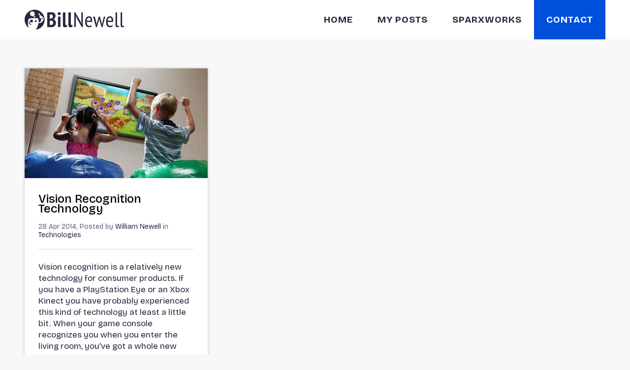

--- FILE ---
content_type: text/html; charset=UTF-8
request_url: https://www.billnewell.com/tag/lego/
body_size: 68911
content:
<!DOCTYPE html>
<html dir="ltr" lang="en-US" prefix="og: https://ogp.me/ns#">
<head>
	<meta charset="UTF-8" />
	<meta http-equiv="X-UA-Compatible" content="IE=edge,chrome=1">
		<meta name=viewport content="width=device-width,initial-scale=1">
		<title>BillNewell.com | LEGO | BillNewell.com</title>
		<link rel="profile" href="http://gmpg.org/xfn/11" />
	<link rel="pingback" href="https://www.billnewell.com/xmlrpc.php" />
	<link rel="shortcut icon" type="image/x-icon" href="https://www.billnewell.com/wp-content/uploads/sites/2/2017/03/favicon.png">
	<link rel='stylesheet' href='https://fonts.googleapis.com/css?family=Open+Sans:400,600,700,800|Oswald:400,300,700|Montserrat:200,300,400&subset=latin,latin-ext' type='text/css' />

		<!-- All in One SEO 4.9.1.1 - aioseo.com -->
	<meta name="robots" content="max-image-preview:large" />
	<link rel="canonical" href="https://www.billnewell.com/tag/lego/" />
	<meta name="generator" content="All in One SEO (AIOSEO) 4.9.1.1" />
		<script type="application/ld+json" class="aioseo-schema">
			{"@context":"https:\/\/schema.org","@graph":[{"@type":"BreadcrumbList","@id":"https:\/\/www.billnewell.com\/tag\/lego\/#breadcrumblist","itemListElement":[{"@type":"ListItem","@id":"https:\/\/www.billnewell.com#listItem","position":1,"name":"Home","item":"https:\/\/www.billnewell.com","nextItem":{"@type":"ListItem","@id":"https:\/\/www.billnewell.com\/tag\/lego\/#listItem","name":"LEGO"}},{"@type":"ListItem","@id":"https:\/\/www.billnewell.com\/tag\/lego\/#listItem","position":2,"name":"LEGO","previousItem":{"@type":"ListItem","@id":"https:\/\/www.billnewell.com#listItem","name":"Home"}}]},{"@type":"CollectionPage","@id":"https:\/\/www.billnewell.com\/tag\/lego\/#collectionpage","url":"https:\/\/www.billnewell.com\/tag\/lego\/","name":"LEGO | BillNewell.com","inLanguage":"en-US","isPartOf":{"@id":"https:\/\/www.billnewell.com\/#website"},"breadcrumb":{"@id":"https:\/\/www.billnewell.com\/tag\/lego\/#breadcrumblist"}},{"@type":"Organization","@id":"https:\/\/www.billnewell.com\/#organization","name":"BillNewell.com","url":"https:\/\/www.billnewell.com\/"},{"@type":"WebSite","@id":"https:\/\/www.billnewell.com\/#website","url":"https:\/\/www.billnewell.com\/","name":"BillNewell.com","inLanguage":"en-US","publisher":{"@id":"https:\/\/www.billnewell.com\/#organization"}}]}
		</script>
		<!-- All in One SEO -->

<link rel='dns-prefetch' href='//www.billnewell.com' />
<link rel='dns-prefetch' href='//static.addtoany.com' />
<link rel="alternate" type="application/rss+xml" title="BillNewell.com &raquo; Feed" href="https://www.billnewell.com/feed/" />
<link rel="alternate" type="application/rss+xml" title="BillNewell.com &raquo; Comments Feed" href="https://www.billnewell.com/comments/feed/" />
<link rel="alternate" type="application/rss+xml" title="BillNewell.com &raquo; LEGO Tag Feed" href="https://www.billnewell.com/tag/lego/feed/" />
<style id='wp-img-auto-sizes-contain-inline-css' type='text/css'>
img:is([sizes=auto i],[sizes^="auto," i]){contain-intrinsic-size:3000px 1500px}
/*# sourceURL=wp-img-auto-sizes-contain-inline-css */
</style>
<style id='wp-emoji-styles-inline-css' type='text/css'>

	img.wp-smiley, img.emoji {
		display: inline !important;
		border: none !important;
		box-shadow: none !important;
		height: 1em !important;
		width: 1em !important;
		margin: 0 0.07em !important;
		vertical-align: -0.1em !important;
		background: none !important;
		padding: 0 !important;
	}
/*# sourceURL=wp-emoji-styles-inline-css */
</style>
<style id='wp-block-library-inline-css' type='text/css'>
:root{--wp-block-synced-color:#7a00df;--wp-block-synced-color--rgb:122,0,223;--wp-bound-block-color:var(--wp-block-synced-color);--wp-editor-canvas-background:#ddd;--wp-admin-theme-color:#007cba;--wp-admin-theme-color--rgb:0,124,186;--wp-admin-theme-color-darker-10:#006ba1;--wp-admin-theme-color-darker-10--rgb:0,107,160.5;--wp-admin-theme-color-darker-20:#005a87;--wp-admin-theme-color-darker-20--rgb:0,90,135;--wp-admin-border-width-focus:2px}@media (min-resolution:192dpi){:root{--wp-admin-border-width-focus:1.5px}}.wp-element-button{cursor:pointer}:root .has-very-light-gray-background-color{background-color:#eee}:root .has-very-dark-gray-background-color{background-color:#313131}:root .has-very-light-gray-color{color:#eee}:root .has-very-dark-gray-color{color:#313131}:root .has-vivid-green-cyan-to-vivid-cyan-blue-gradient-background{background:linear-gradient(135deg,#00d084,#0693e3)}:root .has-purple-crush-gradient-background{background:linear-gradient(135deg,#34e2e4,#4721fb 50%,#ab1dfe)}:root .has-hazy-dawn-gradient-background{background:linear-gradient(135deg,#faaca8,#dad0ec)}:root .has-subdued-olive-gradient-background{background:linear-gradient(135deg,#fafae1,#67a671)}:root .has-atomic-cream-gradient-background{background:linear-gradient(135deg,#fdd79a,#004a59)}:root .has-nightshade-gradient-background{background:linear-gradient(135deg,#330968,#31cdcf)}:root .has-midnight-gradient-background{background:linear-gradient(135deg,#020381,#2874fc)}:root{--wp--preset--font-size--normal:16px;--wp--preset--font-size--huge:42px}.has-regular-font-size{font-size:1em}.has-larger-font-size{font-size:2.625em}.has-normal-font-size{font-size:var(--wp--preset--font-size--normal)}.has-huge-font-size{font-size:var(--wp--preset--font-size--huge)}.has-text-align-center{text-align:center}.has-text-align-left{text-align:left}.has-text-align-right{text-align:right}.has-fit-text{white-space:nowrap!important}#end-resizable-editor-section{display:none}.aligncenter{clear:both}.items-justified-left{justify-content:flex-start}.items-justified-center{justify-content:center}.items-justified-right{justify-content:flex-end}.items-justified-space-between{justify-content:space-between}.screen-reader-text{border:0;clip-path:inset(50%);height:1px;margin:-1px;overflow:hidden;padding:0;position:absolute;width:1px;word-wrap:normal!important}.screen-reader-text:focus{background-color:#ddd;clip-path:none;color:#444;display:block;font-size:1em;height:auto;left:5px;line-height:normal;padding:15px 23px 14px;text-decoration:none;top:5px;width:auto;z-index:100000}html :where(.has-border-color){border-style:solid}html :where([style*=border-top-color]){border-top-style:solid}html :where([style*=border-right-color]){border-right-style:solid}html :where([style*=border-bottom-color]){border-bottom-style:solid}html :where([style*=border-left-color]){border-left-style:solid}html :where([style*=border-width]){border-style:solid}html :where([style*=border-top-width]){border-top-style:solid}html :where([style*=border-right-width]){border-right-style:solid}html :where([style*=border-bottom-width]){border-bottom-style:solid}html :where([style*=border-left-width]){border-left-style:solid}html :where(img[class*=wp-image-]){height:auto;max-width:100%}:where(figure){margin:0 0 1em}html :where(.is-position-sticky){--wp-admin--admin-bar--position-offset:var(--wp-admin--admin-bar--height,0px)}@media screen and (max-width:600px){html :where(.is-position-sticky){--wp-admin--admin-bar--position-offset:0px}}

/*# sourceURL=wp-block-library-inline-css */
</style><style id='wp-block-heading-inline-css' type='text/css'>
h1:where(.wp-block-heading).has-background,h2:where(.wp-block-heading).has-background,h3:where(.wp-block-heading).has-background,h4:where(.wp-block-heading).has-background,h5:where(.wp-block-heading).has-background,h6:where(.wp-block-heading).has-background{padding:1.25em 2.375em}h1.has-text-align-left[style*=writing-mode]:where([style*=vertical-lr]),h1.has-text-align-right[style*=writing-mode]:where([style*=vertical-rl]),h2.has-text-align-left[style*=writing-mode]:where([style*=vertical-lr]),h2.has-text-align-right[style*=writing-mode]:where([style*=vertical-rl]),h3.has-text-align-left[style*=writing-mode]:where([style*=vertical-lr]),h3.has-text-align-right[style*=writing-mode]:where([style*=vertical-rl]),h4.has-text-align-left[style*=writing-mode]:where([style*=vertical-lr]),h4.has-text-align-right[style*=writing-mode]:where([style*=vertical-rl]),h5.has-text-align-left[style*=writing-mode]:where([style*=vertical-lr]),h5.has-text-align-right[style*=writing-mode]:where([style*=vertical-rl]),h6.has-text-align-left[style*=writing-mode]:where([style*=vertical-lr]),h6.has-text-align-right[style*=writing-mode]:where([style*=vertical-rl]){rotate:180deg}
/*# sourceURL=https://www.billnewell.com/wp-includes/blocks/heading/style.min.css */
</style>
<style id='wp-block-image-inline-css' type='text/css'>
.wp-block-image>a,.wp-block-image>figure>a{display:inline-block}.wp-block-image img{box-sizing:border-box;height:auto;max-width:100%;vertical-align:bottom}@media not (prefers-reduced-motion){.wp-block-image img.hide{visibility:hidden}.wp-block-image img.show{animation:show-content-image .4s}}.wp-block-image[style*=border-radius] img,.wp-block-image[style*=border-radius]>a{border-radius:inherit}.wp-block-image.has-custom-border img{box-sizing:border-box}.wp-block-image.aligncenter{text-align:center}.wp-block-image.alignfull>a,.wp-block-image.alignwide>a{width:100%}.wp-block-image.alignfull img,.wp-block-image.alignwide img{height:auto;width:100%}.wp-block-image .aligncenter,.wp-block-image .alignleft,.wp-block-image .alignright,.wp-block-image.aligncenter,.wp-block-image.alignleft,.wp-block-image.alignright{display:table}.wp-block-image .aligncenter>figcaption,.wp-block-image .alignleft>figcaption,.wp-block-image .alignright>figcaption,.wp-block-image.aligncenter>figcaption,.wp-block-image.alignleft>figcaption,.wp-block-image.alignright>figcaption{caption-side:bottom;display:table-caption}.wp-block-image .alignleft{float:left;margin:.5em 1em .5em 0}.wp-block-image .alignright{float:right;margin:.5em 0 .5em 1em}.wp-block-image .aligncenter{margin-left:auto;margin-right:auto}.wp-block-image :where(figcaption){margin-bottom:1em;margin-top:.5em}.wp-block-image.is-style-circle-mask img{border-radius:9999px}@supports ((-webkit-mask-image:none) or (mask-image:none)) or (-webkit-mask-image:none){.wp-block-image.is-style-circle-mask img{border-radius:0;-webkit-mask-image:url('data:image/svg+xml;utf8,<svg viewBox="0 0 100 100" xmlns="http://www.w3.org/2000/svg"><circle cx="50" cy="50" r="50"/></svg>');mask-image:url('data:image/svg+xml;utf8,<svg viewBox="0 0 100 100" xmlns="http://www.w3.org/2000/svg"><circle cx="50" cy="50" r="50"/></svg>');mask-mode:alpha;-webkit-mask-position:center;mask-position:center;-webkit-mask-repeat:no-repeat;mask-repeat:no-repeat;-webkit-mask-size:contain;mask-size:contain}}:root :where(.wp-block-image.is-style-rounded img,.wp-block-image .is-style-rounded img){border-radius:9999px}.wp-block-image figure{margin:0}.wp-lightbox-container{display:flex;flex-direction:column;position:relative}.wp-lightbox-container img{cursor:zoom-in}.wp-lightbox-container img:hover+button{opacity:1}.wp-lightbox-container button{align-items:center;backdrop-filter:blur(16px) saturate(180%);background-color:#5a5a5a40;border:none;border-radius:4px;cursor:zoom-in;display:flex;height:20px;justify-content:center;opacity:0;padding:0;position:absolute;right:16px;text-align:center;top:16px;width:20px;z-index:100}@media not (prefers-reduced-motion){.wp-lightbox-container button{transition:opacity .2s ease}}.wp-lightbox-container button:focus-visible{outline:3px auto #5a5a5a40;outline:3px auto -webkit-focus-ring-color;outline-offset:3px}.wp-lightbox-container button:hover{cursor:pointer;opacity:1}.wp-lightbox-container button:focus{opacity:1}.wp-lightbox-container button:focus,.wp-lightbox-container button:hover,.wp-lightbox-container button:not(:hover):not(:active):not(.has-background){background-color:#5a5a5a40;border:none}.wp-lightbox-overlay{box-sizing:border-box;cursor:zoom-out;height:100vh;left:0;overflow:hidden;position:fixed;top:0;visibility:hidden;width:100%;z-index:100000}.wp-lightbox-overlay .close-button{align-items:center;cursor:pointer;display:flex;justify-content:center;min-height:40px;min-width:40px;padding:0;position:absolute;right:calc(env(safe-area-inset-right) + 16px);top:calc(env(safe-area-inset-top) + 16px);z-index:5000000}.wp-lightbox-overlay .close-button:focus,.wp-lightbox-overlay .close-button:hover,.wp-lightbox-overlay .close-button:not(:hover):not(:active):not(.has-background){background:none;border:none}.wp-lightbox-overlay .lightbox-image-container{height:var(--wp--lightbox-container-height);left:50%;overflow:hidden;position:absolute;top:50%;transform:translate(-50%,-50%);transform-origin:top left;width:var(--wp--lightbox-container-width);z-index:9999999999}.wp-lightbox-overlay .wp-block-image{align-items:center;box-sizing:border-box;display:flex;height:100%;justify-content:center;margin:0;position:relative;transform-origin:0 0;width:100%;z-index:3000000}.wp-lightbox-overlay .wp-block-image img{height:var(--wp--lightbox-image-height);min-height:var(--wp--lightbox-image-height);min-width:var(--wp--lightbox-image-width);width:var(--wp--lightbox-image-width)}.wp-lightbox-overlay .wp-block-image figcaption{display:none}.wp-lightbox-overlay button{background:none;border:none}.wp-lightbox-overlay .scrim{background-color:#fff;height:100%;opacity:.9;position:absolute;width:100%;z-index:2000000}.wp-lightbox-overlay.active{visibility:visible}@media not (prefers-reduced-motion){.wp-lightbox-overlay.active{animation:turn-on-visibility .25s both}.wp-lightbox-overlay.active img{animation:turn-on-visibility .35s both}.wp-lightbox-overlay.show-closing-animation:not(.active){animation:turn-off-visibility .35s both}.wp-lightbox-overlay.show-closing-animation:not(.active) img{animation:turn-off-visibility .25s both}.wp-lightbox-overlay.zoom.active{animation:none;opacity:1;visibility:visible}.wp-lightbox-overlay.zoom.active .lightbox-image-container{animation:lightbox-zoom-in .4s}.wp-lightbox-overlay.zoom.active .lightbox-image-container img{animation:none}.wp-lightbox-overlay.zoom.active .scrim{animation:turn-on-visibility .4s forwards}.wp-lightbox-overlay.zoom.show-closing-animation:not(.active){animation:none}.wp-lightbox-overlay.zoom.show-closing-animation:not(.active) .lightbox-image-container{animation:lightbox-zoom-out .4s}.wp-lightbox-overlay.zoom.show-closing-animation:not(.active) .lightbox-image-container img{animation:none}.wp-lightbox-overlay.zoom.show-closing-animation:not(.active) .scrim{animation:turn-off-visibility .4s forwards}}@keyframes show-content-image{0%{visibility:hidden}99%{visibility:hidden}to{visibility:visible}}@keyframes turn-on-visibility{0%{opacity:0}to{opacity:1}}@keyframes turn-off-visibility{0%{opacity:1;visibility:visible}99%{opacity:0;visibility:visible}to{opacity:0;visibility:hidden}}@keyframes lightbox-zoom-in{0%{transform:translate(calc((-100vw + var(--wp--lightbox-scrollbar-width))/2 + var(--wp--lightbox-initial-left-position)),calc(-50vh + var(--wp--lightbox-initial-top-position))) scale(var(--wp--lightbox-scale))}to{transform:translate(-50%,-50%) scale(1)}}@keyframes lightbox-zoom-out{0%{transform:translate(-50%,-50%) scale(1);visibility:visible}99%{visibility:visible}to{transform:translate(calc((-100vw + var(--wp--lightbox-scrollbar-width))/2 + var(--wp--lightbox-initial-left-position)),calc(-50vh + var(--wp--lightbox-initial-top-position))) scale(var(--wp--lightbox-scale));visibility:hidden}}
/*# sourceURL=https://www.billnewell.com/wp-includes/blocks/image/style.min.css */
</style>
<style id='wp-block-paragraph-inline-css' type='text/css'>
.is-small-text{font-size:.875em}.is-regular-text{font-size:1em}.is-large-text{font-size:2.25em}.is-larger-text{font-size:3em}.has-drop-cap:not(:focus):first-letter{float:left;font-size:8.4em;font-style:normal;font-weight:100;line-height:.68;margin:.05em .1em 0 0;text-transform:uppercase}body.rtl .has-drop-cap:not(:focus):first-letter{float:none;margin-left:.1em}p.has-drop-cap.has-background{overflow:hidden}:root :where(p.has-background){padding:1.25em 2.375em}:where(p.has-text-color:not(.has-link-color)) a{color:inherit}p.has-text-align-left[style*="writing-mode:vertical-lr"],p.has-text-align-right[style*="writing-mode:vertical-rl"]{rotate:180deg}
/*# sourceURL=https://www.billnewell.com/wp-includes/blocks/paragraph/style.min.css */
</style>
<style id='global-styles-inline-css' type='text/css'>
:root{--wp--preset--aspect-ratio--square: 1;--wp--preset--aspect-ratio--4-3: 4/3;--wp--preset--aspect-ratio--3-4: 3/4;--wp--preset--aspect-ratio--3-2: 3/2;--wp--preset--aspect-ratio--2-3: 2/3;--wp--preset--aspect-ratio--16-9: 16/9;--wp--preset--aspect-ratio--9-16: 9/16;--wp--preset--color--black: #000000;--wp--preset--color--cyan-bluish-gray: #abb8c3;--wp--preset--color--white: #ffffff;--wp--preset--color--pale-pink: #f78da7;--wp--preset--color--vivid-red: #cf2e2e;--wp--preset--color--luminous-vivid-orange: #ff6900;--wp--preset--color--luminous-vivid-amber: #fcb900;--wp--preset--color--light-green-cyan: #7bdcb5;--wp--preset--color--vivid-green-cyan: #00d084;--wp--preset--color--pale-cyan-blue: #8ed1fc;--wp--preset--color--vivid-cyan-blue: #0693e3;--wp--preset--color--vivid-purple: #9b51e0;--wp--preset--gradient--vivid-cyan-blue-to-vivid-purple: linear-gradient(135deg,rgb(6,147,227) 0%,rgb(155,81,224) 100%);--wp--preset--gradient--light-green-cyan-to-vivid-green-cyan: linear-gradient(135deg,rgb(122,220,180) 0%,rgb(0,208,130) 100%);--wp--preset--gradient--luminous-vivid-amber-to-luminous-vivid-orange: linear-gradient(135deg,rgb(252,185,0) 0%,rgb(255,105,0) 100%);--wp--preset--gradient--luminous-vivid-orange-to-vivid-red: linear-gradient(135deg,rgb(255,105,0) 0%,rgb(207,46,46) 100%);--wp--preset--gradient--very-light-gray-to-cyan-bluish-gray: linear-gradient(135deg,rgb(238,238,238) 0%,rgb(169,184,195) 100%);--wp--preset--gradient--cool-to-warm-spectrum: linear-gradient(135deg,rgb(74,234,220) 0%,rgb(151,120,209) 20%,rgb(207,42,186) 40%,rgb(238,44,130) 60%,rgb(251,105,98) 80%,rgb(254,248,76) 100%);--wp--preset--gradient--blush-light-purple: linear-gradient(135deg,rgb(255,206,236) 0%,rgb(152,150,240) 100%);--wp--preset--gradient--blush-bordeaux: linear-gradient(135deg,rgb(254,205,165) 0%,rgb(254,45,45) 50%,rgb(107,0,62) 100%);--wp--preset--gradient--luminous-dusk: linear-gradient(135deg,rgb(255,203,112) 0%,rgb(199,81,192) 50%,rgb(65,88,208) 100%);--wp--preset--gradient--pale-ocean: linear-gradient(135deg,rgb(255,245,203) 0%,rgb(182,227,212) 50%,rgb(51,167,181) 100%);--wp--preset--gradient--electric-grass: linear-gradient(135deg,rgb(202,248,128) 0%,rgb(113,206,126) 100%);--wp--preset--gradient--midnight: linear-gradient(135deg,rgb(2,3,129) 0%,rgb(40,116,252) 100%);--wp--preset--font-size--small: 13px;--wp--preset--font-size--medium: 20px;--wp--preset--font-size--large: 36px;--wp--preset--font-size--x-large: 42px;--wp--preset--spacing--20: 0.44rem;--wp--preset--spacing--30: 0.67rem;--wp--preset--spacing--40: 1rem;--wp--preset--spacing--50: 1.5rem;--wp--preset--spacing--60: 2.25rem;--wp--preset--spacing--70: 3.38rem;--wp--preset--spacing--80: 5.06rem;--wp--preset--shadow--natural: 6px 6px 9px rgba(0, 0, 0, 0.2);--wp--preset--shadow--deep: 12px 12px 50px rgba(0, 0, 0, 0.4);--wp--preset--shadow--sharp: 6px 6px 0px rgba(0, 0, 0, 0.2);--wp--preset--shadow--outlined: 6px 6px 0px -3px rgb(255, 255, 255), 6px 6px rgb(0, 0, 0);--wp--preset--shadow--crisp: 6px 6px 0px rgb(0, 0, 0);}:where(.is-layout-flex){gap: 0.5em;}:where(.is-layout-grid){gap: 0.5em;}body .is-layout-flex{display: flex;}.is-layout-flex{flex-wrap: wrap;align-items: center;}.is-layout-flex > :is(*, div){margin: 0;}body .is-layout-grid{display: grid;}.is-layout-grid > :is(*, div){margin: 0;}:where(.wp-block-columns.is-layout-flex){gap: 2em;}:where(.wp-block-columns.is-layout-grid){gap: 2em;}:where(.wp-block-post-template.is-layout-flex){gap: 1.25em;}:where(.wp-block-post-template.is-layout-grid){gap: 1.25em;}.has-black-color{color: var(--wp--preset--color--black) !important;}.has-cyan-bluish-gray-color{color: var(--wp--preset--color--cyan-bluish-gray) !important;}.has-white-color{color: var(--wp--preset--color--white) !important;}.has-pale-pink-color{color: var(--wp--preset--color--pale-pink) !important;}.has-vivid-red-color{color: var(--wp--preset--color--vivid-red) !important;}.has-luminous-vivid-orange-color{color: var(--wp--preset--color--luminous-vivid-orange) !important;}.has-luminous-vivid-amber-color{color: var(--wp--preset--color--luminous-vivid-amber) !important;}.has-light-green-cyan-color{color: var(--wp--preset--color--light-green-cyan) !important;}.has-vivid-green-cyan-color{color: var(--wp--preset--color--vivid-green-cyan) !important;}.has-pale-cyan-blue-color{color: var(--wp--preset--color--pale-cyan-blue) !important;}.has-vivid-cyan-blue-color{color: var(--wp--preset--color--vivid-cyan-blue) !important;}.has-vivid-purple-color{color: var(--wp--preset--color--vivid-purple) !important;}.has-black-background-color{background-color: var(--wp--preset--color--black) !important;}.has-cyan-bluish-gray-background-color{background-color: var(--wp--preset--color--cyan-bluish-gray) !important;}.has-white-background-color{background-color: var(--wp--preset--color--white) !important;}.has-pale-pink-background-color{background-color: var(--wp--preset--color--pale-pink) !important;}.has-vivid-red-background-color{background-color: var(--wp--preset--color--vivid-red) !important;}.has-luminous-vivid-orange-background-color{background-color: var(--wp--preset--color--luminous-vivid-orange) !important;}.has-luminous-vivid-amber-background-color{background-color: var(--wp--preset--color--luminous-vivid-amber) !important;}.has-light-green-cyan-background-color{background-color: var(--wp--preset--color--light-green-cyan) !important;}.has-vivid-green-cyan-background-color{background-color: var(--wp--preset--color--vivid-green-cyan) !important;}.has-pale-cyan-blue-background-color{background-color: var(--wp--preset--color--pale-cyan-blue) !important;}.has-vivid-cyan-blue-background-color{background-color: var(--wp--preset--color--vivid-cyan-blue) !important;}.has-vivid-purple-background-color{background-color: var(--wp--preset--color--vivid-purple) !important;}.has-black-border-color{border-color: var(--wp--preset--color--black) !important;}.has-cyan-bluish-gray-border-color{border-color: var(--wp--preset--color--cyan-bluish-gray) !important;}.has-white-border-color{border-color: var(--wp--preset--color--white) !important;}.has-pale-pink-border-color{border-color: var(--wp--preset--color--pale-pink) !important;}.has-vivid-red-border-color{border-color: var(--wp--preset--color--vivid-red) !important;}.has-luminous-vivid-orange-border-color{border-color: var(--wp--preset--color--luminous-vivid-orange) !important;}.has-luminous-vivid-amber-border-color{border-color: var(--wp--preset--color--luminous-vivid-amber) !important;}.has-light-green-cyan-border-color{border-color: var(--wp--preset--color--light-green-cyan) !important;}.has-vivid-green-cyan-border-color{border-color: var(--wp--preset--color--vivid-green-cyan) !important;}.has-pale-cyan-blue-border-color{border-color: var(--wp--preset--color--pale-cyan-blue) !important;}.has-vivid-cyan-blue-border-color{border-color: var(--wp--preset--color--vivid-cyan-blue) !important;}.has-vivid-purple-border-color{border-color: var(--wp--preset--color--vivid-purple) !important;}.has-vivid-cyan-blue-to-vivid-purple-gradient-background{background: var(--wp--preset--gradient--vivid-cyan-blue-to-vivid-purple) !important;}.has-light-green-cyan-to-vivid-green-cyan-gradient-background{background: var(--wp--preset--gradient--light-green-cyan-to-vivid-green-cyan) !important;}.has-luminous-vivid-amber-to-luminous-vivid-orange-gradient-background{background: var(--wp--preset--gradient--luminous-vivid-amber-to-luminous-vivid-orange) !important;}.has-luminous-vivid-orange-to-vivid-red-gradient-background{background: var(--wp--preset--gradient--luminous-vivid-orange-to-vivid-red) !important;}.has-very-light-gray-to-cyan-bluish-gray-gradient-background{background: var(--wp--preset--gradient--very-light-gray-to-cyan-bluish-gray) !important;}.has-cool-to-warm-spectrum-gradient-background{background: var(--wp--preset--gradient--cool-to-warm-spectrum) !important;}.has-blush-light-purple-gradient-background{background: var(--wp--preset--gradient--blush-light-purple) !important;}.has-blush-bordeaux-gradient-background{background: var(--wp--preset--gradient--blush-bordeaux) !important;}.has-luminous-dusk-gradient-background{background: var(--wp--preset--gradient--luminous-dusk) !important;}.has-pale-ocean-gradient-background{background: var(--wp--preset--gradient--pale-ocean) !important;}.has-electric-grass-gradient-background{background: var(--wp--preset--gradient--electric-grass) !important;}.has-midnight-gradient-background{background: var(--wp--preset--gradient--midnight) !important;}.has-small-font-size{font-size: var(--wp--preset--font-size--small) !important;}.has-medium-font-size{font-size: var(--wp--preset--font-size--medium) !important;}.has-large-font-size{font-size: var(--wp--preset--font-size--large) !important;}.has-x-large-font-size{font-size: var(--wp--preset--font-size--x-large) !important;}
/*# sourceURL=global-styles-inline-css */
</style>
<style id='core-block-supports-inline-css' type='text/css'>
.wp-elements-35a6040ff5d264cb2050ef9552c1a20f a:where(:not(.wp-element-button)){color:var(--wp--preset--color--white);}
/*# sourceURL=core-block-supports-inline-css */
</style>

<style id='classic-theme-styles-inline-css' type='text/css'>
/*! This file is auto-generated */
.wp-block-button__link{color:#fff;background-color:#32373c;border-radius:9999px;box-shadow:none;text-decoration:none;padding:calc(.667em + 2px) calc(1.333em + 2px);font-size:1.125em}.wp-block-file__button{background:#32373c;color:#fff;text-decoration:none}
/*# sourceURL=/wp-includes/css/classic-themes.min.css */
</style>
<link rel='stylesheet' id='wp-components-css' href='https://www.billnewell.com/wp-includes/css/dist/components/style.min.css?ver=6.9' type='text/css' media='all' />
<link rel='stylesheet' id='wp-preferences-css' href='https://www.billnewell.com/wp-includes/css/dist/preferences/style.min.css?ver=6.9' type='text/css' media='all' />
<link rel='stylesheet' id='wp-block-editor-css' href='https://www.billnewell.com/wp-includes/css/dist/block-editor/style.min.css?ver=6.9' type='text/css' media='all' />
<link rel='stylesheet' id='popup-maker-block-library-style-css' href='https://www.billnewell.com/wp-content/plugins/popup-maker/dist/packages/block-library-style.css?ver=dbea705cfafe089d65f1' type='text/css' media='all' />
<link rel='stylesheet' id='videojs-css' href='https://www.billnewell.com/wp-content/plugins/videojs-html5-player/videojs/video-js.min.css?ver=6.9' type='text/css' media='all' />
<link rel='stylesheet' id='rss-retriever-css' href='https://www.billnewell.com/wp-content/plugins/wp-rss-retriever/inc/css/rss-retriever.css?ver=1.6.10' type='text/css' media='all' />
<link rel='stylesheet' id='responsive-lightbox-swipebox-css' href='https://www.billnewell.com/wp-content/plugins/responsive-lightbox/assets/swipebox/swipebox.min.css?ver=1.5.2' type='text/css' media='all' />
<link rel='stylesheet' id='default_style-css' href='https://www.billnewell.com/wp-content/themes/central/style.css?ver=6.9' type='text/css' media='all' />
<link rel='stylesheet' id='stylesheet-css' href='https://www.billnewell.com/wp-content/themes/central/css/stylesheet.min.css?ver=6.9' type='text/css' media='all' />
<link rel='stylesheet' id='style_dynamic-css' href='https://www.billnewell.com/wp-content/themes/central/css/style_dynamic.php?ver=6.9' type='text/css' media='all' />
<link rel='stylesheet' id='responsive-css' href='https://www.billnewell.com/wp-content/themes/central/css/responsive.min.css?ver=6.9' type='text/css' media='all' />
<link rel='stylesheet' id='style_dynamic_responsive-css' href='https://www.billnewell.com/wp-content/themes/central/css/style_dynamic_responsive.php?ver=6.9' type='text/css' media='all' />
<link rel='stylesheet' id='custom_css-css' href='https://www.billnewell.com/wp-content/themes/central/css/custom_css.php?ver=6.9' type='text/css' media='all' />
<link rel='stylesheet' id='popup-maker-site-css' href='//www.billnewell.com/wp-content/uploads/sites/2/pum/pum-site-styles-2.css?generated=1755631520&#038;ver=1.21.5' type='text/css' media='all' />
<link rel='stylesheet' id='childstyle-css' href='https://www.billnewell.com/wp-content/themes/central-child/style.css?ver=6.9' type='text/css' media='all' />
<link rel='stylesheet' id='addtoany-css' href='https://www.billnewell.com/wp-content/plugins/add-to-any/addtoany.min.css?ver=1.16' type='text/css' media='all' />
<script type="text/javascript" src="https://www.billnewell.com/wp-includes/js/jquery/jquery.min.js?ver=3.7.1" id="jquery-core-js"></script>
<script type="text/javascript" src="https://www.billnewell.com/wp-includes/js/jquery/jquery-migrate.min.js?ver=3.4.1" id="jquery-migrate-js"></script>
<script type="text/javascript" id="addtoany-core-js-before">
/* <![CDATA[ */
window.a2a_config=window.a2a_config||{};a2a_config.callbacks=[];a2a_config.overlays=[];a2a_config.templates={};
a2a_config.icon_color="#2a2a2a,#ffffff";

//# sourceURL=addtoany-core-js-before
/* ]]> */
</script>
<script type="text/javascript" defer src="https://static.addtoany.com/menu/page.js" id="addtoany-core-js"></script>
<script type="text/javascript" defer src="https://www.billnewell.com/wp-content/plugins/add-to-any/addtoany.min.js?ver=1.1" id="addtoany-jquery-js"></script>
<script type="text/javascript" src="https://www.billnewell.com/wp-content/plugins/responsive-lightbox/assets/swipebox/jquery.swipebox.min.js?ver=1.5.2" id="responsive-lightbox-swipebox-js"></script>
<script type="text/javascript" src="https://www.billnewell.com/wp-includes/js/underscore.min.js?ver=1.13.7" id="underscore-js"></script>
<script type="text/javascript" src="https://www.billnewell.com/wp-content/plugins/responsive-lightbox/assets/infinitescroll/infinite-scroll.pkgd.min.js?ver=4.0.1" id="responsive-lightbox-infinite-scroll-js"></script>
<script type="text/javascript" id="responsive-lightbox-js-before">
/* <![CDATA[ */
var rlArgs = {"script":"swipebox","selector":"lightbox","customEvents":"","activeGalleries":true,"animation":true,"hideCloseButtonOnMobile":false,"removeBarsOnMobile":false,"hideBars":true,"hideBarsDelay":5000,"videoMaxWidth":1080,"useSVG":true,"loopAtEnd":false,"woocommerce_gallery":false,"ajaxurl":"https:\/\/www.billnewell.com\/wp-admin\/admin-ajax.php","nonce":"0c7dea2c9b","preview":false,"postId":41,"scriptExtension":false};

//# sourceURL=responsive-lightbox-js-before
/* ]]> */
</script>
<script type="text/javascript" src="https://www.billnewell.com/wp-content/plugins/responsive-lightbox/js/front.js?ver=2.5.5" id="responsive-lightbox-js"></script>
<link rel="https://api.w.org/" href="https://www.billnewell.com/wp-json/" /><link rel="alternate" title="JSON" type="application/json" href="https://www.billnewell.com/wp-json/wp/v2/tags/30" /><link rel="EditURI" type="application/rsd+xml" title="RSD" href="https://www.billnewell.com/xmlrpc.php?rsd" />
<style type="text/css" id="simple-css-output">/**/h1,h2,h3,h4,h5,h6,p,li,a,span{ font-family: "Bricolage Grotesque", sans-serif} h1{ text-transform:none!important}h2{ padding-top:10px}h3{ font-size:48px; line-height:60px} p{ font-size:17px; } .content{ padding-top:120px}.home .content, .page-id-130 .content{ padding-top:0}.content .content_inner .title{ display:none}/*HEADER-LOGO*/.logo { top: 10px}.logo img { top: auto; width:202px!important}.logo img:hover{ filter: brightness(200%) hue-rotate(340deg) saturate(400%); -webkit-filter: brightness(200%) hue-rotate(340deg) saturate(400%); -moz-filter: brightness(200%) hue-rotate(340deg) saturate(400%); transition: 0.2s}header.move_menu { background-color: rgba(255,255,255,0.9); box-shadow: 0px 2px 12px rgba(0, 0, 0, 0.1);}nav.main_menu ul li a{ font-family: "Bricolage Grotesque"; font-size:19px; line-height:80px!important; transition: 0.5s ease}nav.main_menu ul li a:hover{ color:#00338C!important; background-color: #fff}nav.main_menu ul li.spx-menu-contact a{ color:#fff; background-color:#004FDB}nav.main_menu ul li.spx-menu-contact a:hover{ color:#fff!important; background-color:#0076F9}div.blog_holder_inner article.mix{ -webkit-box-shadow: 0px 0px 5px 0px rgba(0, 0, 0, 0.25); box-shadow: 0px 0px 5px 0px rgba(0, 0, 0, 0.25)!important }.selectnav ul li a{ font-size:18px}div.widget.widget_search form input[type="text"]{ background-color:#fff}div.newListSelected{ -webkit-box-shadow: 0px 0px 5px 0px rgba(0, 0, 0, 0.25); box-shadow: 0px 0px 5px 0px rgba(0, 0, 0, 0.25)!important}div.two_columns_75_25.grid2>.column2{ border-left:none}div#ffm-main{ background-color:#2b6099}div#ffm-wrapper div.powered-by{ border-top:none}div#ffm-wrapper div.powered-by a{ border-top:none}.eemail_textbox input{ background-color:#fff}.eemail_textbox input:focus { outline: none; border-color: #35BBD6; box-shadow: 0 0 10px #35BBD6}.eemail_button input{ width:220px; background-color:#36bbd6; border-radius:3px; color:#fff; cursor:pointer}.eemail_button input:hover{ opacity:0.8}.text ol>li, .text ul>li{ line-height: 34px}.text ol>li>p{ font-size:19px; color:#000}/*BUTTONS*/a:hover{ color:#0076F9!important}.spx-btn-post a{ width:auto; font-family: "Bricolage Grotesque"!important; padding: 0px 16px; height: 32px; background-color: #004FDB; border-radius: 4px; font-weight: 700; font-size: 16px; line-height: 140%; color:#fff}#contact-form .submit_button input{ font-family: "Bricolage Grotesque"!important; font-size:16px; padding: 15px 24px; border-radius: 4px; background-color:#004FDB; color:#fff}.spx-btn-post a:hover{ background-color: #0076F9!important; color: #FFF!important}.single-post .spx-btn-post a{ width: 270px!important; height:48px}.single-post .spx-btn-post.spx-aside a{ width: 228px!important; height:32px}/*ANIMATION-GROW*/.spx-post-template .spx-anim, .page-id-130 .blog_holder .image{ overflow:hidden}.spx-post-template .spx-anim img, .page-id-130 .blog_holder .image img{ transition: transform 300ms ease-out}.spx-post-template .spx-anim img:hover, .page-id-130 .blog_holder .image img:hover{ transform: scale(1.05)}/*AI-PROMPT*/.page-template-sparxworks-ai-template-php .content{ padding-top:80px}/*HOME*/.spx-display{ padding:60px 0 0 0 }.spx-display-text{ margin:20px 0}.spx-display .spx-col-left{ padding:0 0 0 40px}.spx-display .spx-col-right figure{ text-align:center}/*POSTS_HOME*/.wp-block-post-template.spx-post-template{ padding-top:40px}.spx-post-template .spx-post-single{ background:#fff; box-shadow: 0px 2px 12px rgba(79, 86, 131, 0.1); margin-bottom:40px; border-radius:4px; overflow:hidden; gap:0}.spx-post-template li.wp-block-post{ margin:0}.spx-post-right{ padding:40px 24px 0}.spx-post-template .wp-block-post-featured-image{ margin-bottom:0}.spx-post-template h2.wp-block-post-title, .blog_single_holder .blog_title_holder h2{ font-weight: 600; font-size: 36px!important; line-height: 110%!important; color:#000; text-transform:none}.spx-post-template h2.wp-block-post-title{ overflow: hidden; text-overflow: ellipsis; display: -webkit-box; -webkit-line-clamp: 3; line-clamp: 3; -webkit-box-orient: vertical}.spx-post-meta{ padding:5px 0 10px; font-weight: 400; font-size: 16px; border-bottom:solid 1px #E5E8EF; margin-bottom:12px; gap: 0}.spx-post-meta .wp-block-post-date, .spx-post-meta .wp-block-post-author-name, .spx-meta-word{ display:inline-block; margin-bottom:0; font-size: 16px;}.spx-post-meta .taxonomy-category a{ color:#27283D}.spx-post-meta .wp-block-post-date, .spx-meta-word, .spx-post-meta .wp-block-post-terms__separator{ color:#61627B}.spx-meta-word{ margin-left:-4px}.wp-block-post-excerpt__excerpt{ font-weight: 400; font-size: 17px; line-height: 140%; color:#27283D}.wp-block-post-excerpt__more-text{ font-weight: 700; font-size: 14px; line-height: 140%}a.wp-block-post-excerpt__more-link{ margin-top:25px}/*ARTICLE-POST*/.blog_holder_inner article { background-color: #fff}article.post.type-post .text{ margin-bottom:0}article.post.type-post .blog_text_holder h4{ font-size:24px; font-weight: 500; text-transform: none}article.post.type-post .text .text_inner > span{ font-size:14px; color:#61627B}article.post.type-post .text .text_inner > span span, article.post.type-post .text .text_inner > span a{ font-size:14px; font-weight:400; color:#27283D}article.post.type-post .info{ display:none}/*POSTS_SINGLE*/.post-template-default .content .column2{ background-color:inherit; border-left:none; }.post-template-default .spx-posts-sidebar li{ background:#fff; box-shadow: 0px 2px 12px rgba(79, 86, 131, 0.1); border-radius: 4px;}.post-template-default .spx-posts-sidebar li{ background:#fff; box-shadow: 0px 2px 12px rgba(79, 86, 131, 0.1); border-radius: 4px; overflow:hidden; margin-bottom:15px}.post-template-default .spx-sidebar-title{ font-size:24px; font-weight:500; margin-bottom:15px}.post-template-default a.wp-block-latest-posts__post-title { font-size: 17px; line-height: 140%; color: #27283D; padding:10px; display:block}.blog_single_holder .blog_title_holder>span{ font-family: "Bricolage Grotesque"!important; margin-bottom:8px; padding-bottom:18px}.blog_single_holder .blog_title_holder span, .blog_single_holder .blog_title_holder span a{ font-size: 14px;}.blog_single_holder article .blog_title_holder span a, .blog_single_holder article .blog_title_holder span .blog_author{ font-size: 14px; margin-bottom: 15px;}.blog_single_holder article .blog_single_text_holder .info { font-family: "Bricolage Grotesque"}.blog_single_holder article .blog_single_text_holder .info a { color:#61627B}.blog_single_holder article .info .right{ display:none}.single-post #comments{ display:none}.blog_single_holder blockquote{ width:100%}.blog_single_holder h4.wp-block-heading{ margin-bottom:15px}/*ADDTOANY-PLUGIN*/.a2a_kit a{ margin:20px 20px 0 0 }/**/.blog_single_holder blockquote, .blog_single_holder blockquote p, .blog_single_holder blockquote span{ color:#000 !important; font-size:19px !important}.blog_holder1 article .blog_title_holder span a { font-weight:400}.blog_single_holder article .blog_title_holder span a{ font-weight:400}.blog_text_holder .text .text_inner span a{ font-weight:400}.blog_single_holder ul, .blog_single_holder ol{ font-size:17px}.blog_single_holder ul li{ list-style: disc !important}/*MY-POSTS*/.page-id-130 .blog_holder { padding: 35px 50px}.page-id-130 article{ border-radius:4px}.page-id-130 .blog_holder .image a{ font-size:0; display: inline-block; overflow: hidden}.page-id-130 article .blog_text_holder{ padding-top:16px}.page-id-130 article .blog_text_holder h4{ line-height:120%}.page-id-130 article .blog_text_holder p{ overflow: hidden; text-overflow: ellipsis; display: -webkit-box; -webkit-line-clamp: 4; line-clamp: 4; -webkit-box-orient: vertical}.page-id-130 .pagination li a{ font-family: "Bricolage Grotesque"; color:#61627B; font-weight:700}.page-id-130 .pagination li.active span{ font-family: "Bricolage Grotesque"; color:#27283D; background-color:#fff; font-weight:700}.page-id-130 .pagination ul li.prev a, .page-template-blog-template1 .pagination ul li.next a { background-image: url("https://www.billnewell.com/wp-content/uploads/sites/2/2025/08/Go.png");}.page-id-130 .pagination ul li.next a { transform: rotate(180deg)}/*CONTACT-US*/.page-template-contact-page .content .title{ display:block; text-align: left; max-width: 1000px; width:90%; height:90px; margin: 0 auto; background-color:inherit; border-bottom: 1px solid #E5E8EF;}.page-template-contact-page .content .title h1{ font-weight: 700; font-size: 48px; line-height: 120%; letter-spacing: -0.02em; text-transform: capitalize; color: #000000;}.page-template-contact-page .container{ padding-top:54px}.page-template-contact-page .two_columns_50_50{ display: flex; flex-direction: row-reverse}.page-template-contact-page .two_columns_50_50 .column2{ margin-bottom:40px}.page-template-contact-page #contact-form input[type='text'], .page-template-contact-page #contact-form textarea{ width:100%; box-sizing: border-box; color:#61627B; background: #FFFFFF; border: 1px solid #8CABC4; border-radius: 4px; padding: 14px 4%}.page-template-contact-page .contact_form h4{ display:none}.page-template-contact-page .spx-contact-left a{ color:#27283D}.page-template-contact-page .spx-contact-left-title{ font-size:20px; font-weight:500; margin-top:0}.page-template-contact-page .spx-contact-left-label{ color:#61627B; font-size: 14px; font-weight:600; margin-top:40px}/*404*/.error404 .content .title{ display:block; background: transparent}.error404 .content .title h1, .error404 .content h2{ color:#27283D}/*VIDEO-JS PLAYER*/.video-js .vjs-big-play-button{ border-color:#004FDB; background-color: #004FDB; border-radius:10px;}.video-js .vjs-big-play-button:focus, .video-js:hover .vjs-big-play-button{ border-color:rgba(0, 0, 0, 0); background-color: rgba(0, 79, 219, 0.75);}.video-js .vjs-control-bar{ background-color:#27283d;}.video-js .vjs-poster{ background-color:#ffffff;}/*FOOTER*/div.footer_top_holder{ background: linear-gradient(180deg, #27283D 3.1%, #000000 96.66%);}.footer_top{ font-weight:400; padding:32px 50px 25px}#searchform #s{ background: #F8F8F8; border-radius: 4px}#searchsubmit{ font-family: 'Bricolage Grotesque'; font-weight: 700; font-size: 16px; padding: 0 24px; width: 115px; height: 48px}.footer_top .column1, .footer_top .column2, .footer_top .column3{ width:33%!important}footer .footer_top .column_inner{ padding-left:32px!important}.footer_top .column2 p, .footer_top .column2 a, .footer_top .column3 p, .footer_bottom p{ color:#8A8F99; font-weight: 400; font-size: 14px;}.footer_top .column2 a, .footer_top .column3 p, .footer_bottom p{ color:#fff}.footer_top .column2 p{ margin:0}.footer_top .column2 p:has(a){ margin-bottom:5px}.footer_bottom { height:48px;}.footer_bottom p{ line-height:48px}.footer_top .spx-footer-title{ color:#fff; margin: 0 0 28px 0; margin-top: 0px; font-size: 14px; letter-spacing: 1px; line-height: 14px; font-weight:400; padding-top:5px}.footer_top .column3 .spx-footer-title, .footer_top .column3 figure{ display:inline-block}.footer_top .column3 figure{ margin-left:5px}.footer_top .column4{ display:none}.footer_top .spx-footer-logo img{ width:50px}/********************************/#sitemap_style{ font-size:1.3em; margin-top:100px; margin-bottom:100px}#sitemap_style ul li{ margin: 0 0 0 40px; list-style: disc }/*RESPONSIVE*/@media only screen and (min-width: 1025px){ .home .container_inner, .page-id-130 .container_inner{ width:1200px } .page-id-130 article{ height:560px}}@media only screen and (max-width: 1024px){ .spx-post-right{ padding:14px 24px 0} .spx-post-template h2.wp-block-post-title{ font-size: 28px!important} .spx-post-meta p, .spx-post-meta div{ font-size: 15px!important} .wp-block-post-excerpt__excerpt{ font-size: 16px} a.wp-block-post-excerpt__more-link{ margin-top:15px}}@media screen and (max-width: 768px){ .content{ padding-top:40px} .selectnav ul li a{ padding: 10px 10px} .header_inner { padding: 0 30px } header { box-shadow: 0px 2px 12px rgba(79, 86, 131, 0.1)} .blog_holder { padding: 0 20px} .selectnav_button span{ filter: brightness(0%); -webkit-filter: brightness(0%); -moz-filter: brightness(0%)} .selectnav ul li a{ color: #27283D} .spx-display .spx-col-left{ padding:0 20px} .page-template-contact-page .container{ padding-top:25px} .page-template-contact-page .two_columns_50_50{ display: flex; flex-direction: column-reverse} .page-template-contact-page .spx-contact-left-label{ margin-top:0} .page-template-contact-page .two_columns_50_50 .column2{ margin-bottom:20px} .page-template-sparxworks-ai-template-php .content { padding-top:0} .footer_top{ padding-bottom:0} footer .footer_top .column_inner{ padding-left:15px!important}}@media only screen and (min-width: 480px) and (max-width: 768px) { .container_inner{ width:90%} .spx-post-right{ padding:14px 24px 24px} .logo { top:10px }}@media only screen and (max-width: 480px){ .container_inner { width: 90% !important;} .spx-post-right{ padding:14px 24px 24px} .logo{ top:0 } .footer_top .column1, .footer_top .column2, .footer_top .column3, .footer_top .column4{ min-height:inherit!important} .footer_top .column1, .footer_top .column2, .footer_top .column3{ width:100%!important} .footer_top .column3{ margin-bottom:20px}}</style><style type="text/css">
ul.scfw_16px li, ul.scfw_24px li, ul.scfw_32px li, ul.scfw_16px li a, ul.scfw_24px li a, ul.scfw_32px li a {
	display:inline !important;
	float:none !important;
	border:0 !important;
	background:transparent none !important;
	margin:0 !important;
	padding:0 !important;
}
ul.scfw_16px li {
	margin:0 2px 0 0 !important;
}
ul.scfw_24px li {
	margin:0 3px 0 0 !important;
}
ul.scfw_32px li {
	margin:0 5px 0 0 !important;
}
ul.scfw_text_img li:before, ul.scfw_16px li:before, ul.scfw_24px li:before, ul.scfw_32px li:before {
	content:none !important;
}
.scfw img {
	float:none !important;
}
</style>	
	<!-- This site is embedding videos using the Videojs HTML5 Player plugin v1.1.13 - http://wphowto.net/videojs-html5-player-for-wordpress-757 --><link rel="icon" href="https://www.billnewell.com/wp-content/uploads/sites/2/2025/08/cropped-BillNewel_Favicon-v02-1-32x32.png" sizes="32x32" />
<link rel="icon" href="https://www.billnewell.com/wp-content/uploads/sites/2/2025/08/cropped-BillNewel_Favicon-v02-1-192x192.png" sizes="192x192" />
<link rel="apple-touch-icon" href="https://www.billnewell.com/wp-content/uploads/sites/2/2025/08/cropped-BillNewel_Favicon-v02-1-180x180.png" />
<meta name="msapplication-TileImage" content="https://www.billnewell.com/wp-content/uploads/sites/2/2025/08/cropped-BillNewel_Favicon-v02-1-270x270.png" />
	
</head>

<body class="archive tag tag-lego tag-30 wp-theme-central wp-child-theme-central-child ">
	
	<!-- Google Analytics start -->
		<!-- Google Analytics end -->

<div class="wrapper">
<header class="transition hide_background ">
	<div class="header_inner clearfix">
			
				
			<div class="logo"><a href="https://www.billnewell.com/"><img src="https://www.billnewell.com/wp-content/uploads/sites/2/2025/08/BillNewell_Logo.png" alt="Logo"/></a></div>
			<div class="header_inner_right">
								<nav class="main_menu drop_down">
				<ul id="menu-menu-1" class=""><li id="nav-menu-item-1577" class="menu-item menu-item-type-post_type menu-item-object-page menu-item-home "><a href="https://www.billnewell.com/" class="">HOME</a></li>
<li id="nav-menu-item-133" class="menu-item menu-item-type-post_type menu-item-object-page "><a href="https://www.billnewell.com/my-posts-2/" class="">MY POSTS</a></li>
<li id="nav-menu-item-20" class="menu-item menu-item-type-custom menu-item-object-custom "><a target="_blank" href="https://sparxworks.com/" class="">SPARXWORKS</a></li>
<li id="nav-menu-item-126" class="spx-menu-contact menu-item menu-item-type-post_type menu-item-object-page "><a href="https://www.billnewell.com/contact/" class="">CONTACT</a></li>
</ul>				
				</nav>
				
				<div class='selectnav_button'><span>&nbsp;</span></div>
				
				 
					<div class="header_right_widget">
											</div>
								
			</div>

			<nav class="selectnav"></nav>
			
				</div>
</header>
	<div class="content">
								<div class="content_inner  ">
								
			
	<div class="title " >
				

												<h1>LEGO Tag</h1>
					</div>
	
		
		
											<div class="full_width">
							<div class="blog_holder clearfix">
								<div class="blog_holder_inner">
							
																		<article class="mix post-41 post type-post status-publish format-standard has-post-thumbnail hentry category-technologies tag-eyecue tag-games tag-lego tag-playing tag-playstation-eye tag-ronen-horovitz tag-toys tag-truly-interactive tag-video-technologies tag-vision-recognition tag-xbox">
																				<div class="image">
											<a href="https://www.billnewell.com/vision-recognition-technology/" title="Vision Recognition Technology">
												<img width="567" height="340" src="https://www.billnewell.com/wp-content/uploads/sites/2/2017/03/children1-copy1.jpg" class="attachment-blog-type-1 size-blog-type-1 wp-post-image" alt="Vision recognition Technologies" decoding="async" fetchpriority="high" />											</a>
										</div>
																				<div class="blog_text_holder">
											 <h4><a href="https://www.billnewell.com/vision-recognition-technology/" title="Vision Recognition Technology">Vision Recognition Technology</a></h4>
											 <div class="text">
													<div class="text_inner">
														 <span>28 Apr 2014, Posted by <span class="blog_author">William Newell</span> in <a href="https://www.billnewell.com/category/technologies/" rel="category tag">Technologies</a></span>
														 <p>Vision recognition is a relatively new technology for consumer products. If you have a PlayStation Eye or an Xbox Kinect you have probably experienced this kind of technology at least a little bit. When your game console recognizes you when you enter the living room, you’ve got a whole new way of playing, exercising, and dancing with your friends! Really cool stuff. But what if I told you that this same technology is also available at an affordable cost, with the web camera you already own, or the video camera that is included in your mobile device? Wouldn’t that be&#8230;</p>
													</div>
											 </div>
											 											 <div class="info">
													<a href="https://www.billnewell.com/vision-recognition-technology/#comments">13 COMMENTS</a>
											 </div>
											 										</div>
										</article>
																		<div class="filler"></div>
									<div class="filler"></div>
									<div class="filler"></div>
									<div class="filler"></div>
																		
								</div>
																																							</div>
						</div>
					 			
				
		</div>
	</div>
		<footer>
			<div class="footer_holder clearfix">
				
					
						 
						<div class="footer_top_holder">
							<div class="footer_top">
								
																
															
								<div class="four_columns clearfix">
									<div class="column1">
										<div class="column_inner">
											
<h2 class="wp-block-heading spx-footer-title">Pages</h2>
<div class="menu-menu-1-container"><ul id="menu-menu-2" class="menu"><li id="menu-item-1577" class="menu-item menu-item-type-post_type menu-item-object-page menu-item-home menu-item-1577"><a href="https://www.billnewell.com/">HOME</a></li>
<li id="menu-item-133" class="menu-item menu-item-type-post_type menu-item-object-page menu-item-133"><a href="https://www.billnewell.com/my-posts-2/">MY POSTS</a></li>
<li id="menu-item-20" class="menu-item menu-item-type-custom menu-item-object-custom menu-item-20"><a target="_blank" href="https://sparxworks.com/">SPARXWORKS</a></li>
<li id="menu-item-126" class="spx-menu-contact menu-item menu-item-type-post_type menu-item-object-page menu-item-126"><a href="https://www.billnewell.com/contact/">CONTACT</a></li>
</ul></div>										</div>
									</div>
									<div class="column2">
										<div class="column_inner">
											
<h2 class="wp-block-heading spx-footer-title">Contact</h2>

<p>Email</p>

<p><a href="mailto:contactus@sparxworks.com" target="_blank" rel="noreferrer noopener">contactus@sparxworks.com</a></p>

<p>Follow me on LinkedIn</p>

<p><a href="https://www.linkedin.com/in/williamnewell/" target="_blank" rel="noreferrer noopener">@williamnewell</a></p>

<p>Website</p>

<p><a href="https://sparxworks.com/" target="_blank" rel="noreferrer noopener">sparxworks.com</a></p>
										</div>
									</div>
									<div class="column3">
										<div class="column_inner">
											
<h2 class="wp-block-heading spx-footer-title">Powered by </h2>

<figure class="wp-block-image size-full spx-footer-logo"><a href="https://sparxworks.com/" target="_blank" rel=" noreferrer noopener"><img loading="lazy" decoding="async" width="100" height="40" src="https://www.billnewell.com/wp-content/uploads/sites/2/2025/08/Dome_Logotype.png" alt="Dome Logotype light" class="wp-image-1622"/></a></figure>
										</div>
									</div>
									<div class="column4">
										<div class="column_inner">
																					</div>
									</div>
								</div>
								
																
							</div>
						</div>
												
												<div class="footer_bottom_holder">
							<div class="footer_bottom">
								
<p class="has-text-align-center has-white-color has-text-color has-link-color has-small-font-size wp-elements-35a6040ff5d264cb2050ef9552c1a20f">Copyright 2025 Sparxworks LLC. All rights reserved.</p>
							</div>
						</div>
									</div>
		</footer>
</div>
	<script type="speculationrules">
{"prefetch":[{"source":"document","where":{"and":[{"href_matches":"/*"},{"not":{"href_matches":["/wp-*.php","/wp-admin/*","/wp-content/uploads/sites/2/*","/wp-content/*","/wp-content/plugins/*","/wp-content/themes/central-child/*","/wp-content/themes/central/*","/*\\?(.+)"]}},{"not":{"selector_matches":"a[rel~=\"nofollow\"]"}},{"not":{"selector_matches":".no-prefetch, .no-prefetch a"}}]},"eagerness":"conservative"}]}
</script>
<div 
	id="pum-242" 
	role="dialog" 
	aria-modal="false"
	class="pum pum-overlay pum-theme-240 pum-theme-default-theme popmake-overlay pum-click-to-close click_open" 
	data-popmake="{&quot;id&quot;:242,&quot;slug&quot;:&quot;popup-subscribe&quot;,&quot;theme_id&quot;:240,&quot;cookies&quot;:[],&quot;triggers&quot;:[{&quot;type&quot;:&quot;click_open&quot;,&quot;settings&quot;:{&quot;extra_selectors&quot;:&quot;div.opt_in_newsletter &gt; a, a[href^=\&quot;begins_with\&quot;]&quot;,&quot;do_default&quot;:1,&quot;cookie&quot;:{&quot;name&quot;:null}}}],&quot;mobile_disabled&quot;:null,&quot;tablet_disabled&quot;:null,&quot;meta&quot;:{&quot;display&quot;:{&quot;responsive_min_width&quot;:false,&quot;position_bottom&quot;:false,&quot;position_left&quot;:false,&quot;position_right&quot;:false,&quot;stackable&quot;:false,&quot;overlay_disabled&quot;:false,&quot;scrollable_content&quot;:false,&quot;disable_reposition&quot;:false,&quot;size&quot;:&quot;medium&quot;,&quot;responsive_min_width_unit&quot;:&quot;px&quot;,&quot;responsive_max_width&quot;:&quot;580px&quot;,&quot;responsive_max_width_unit&quot;:false,&quot;custom_width&quot;:&quot;640px&quot;,&quot;custom_width_unit&quot;:false,&quot;custom_height&quot;:&quot;380px&quot;,&quot;custom_height_unit&quot;:false,&quot;custom_height_auto&quot;:false,&quot;location&quot;:&quot;center &quot;,&quot;position_from_trigger&quot;:false,&quot;position_top&quot;:&quot;100&quot;,&quot;position_fixed&quot;:false,&quot;animation_type&quot;:&quot;slide&quot;,&quot;animation_speed&quot;:&quot;450&quot;,&quot;animation_origin&quot;:&quot;center top&quot;,&quot;overlay_zindex&quot;:&quot;1999999998&quot;,&quot;zindex&quot;:&quot;1999999999&quot;},&quot;close&quot;:{&quot;text&quot;:&quot;\u2715&quot;,&quot;button_delay&quot;:&quot;0&quot;,&quot;overlay_click&quot;:&quot;true&quot;,&quot;esc_press&quot;:false,&quot;f4_press&quot;:false},&quot;click_open&quot;:[]}}">

	<div id="popmake-242" class="pum-container popmake theme-240 pum-responsive pum-responsive-medium responsive size-medium">

				
				
		
				<div class="pum-content popmake-content" tabindex="0">
			<div id="newsletter-popup">
<div id="newsletter-head-popup">
Join other tech savvy readers in the know.<br />Receive fresh insights on a regular basis.
</div>
<div id="newsletter-popup-content">
<div class="newsletter-arrow">
   <img decoding="async" src="https://www.billnewell.com/wp-content/uploads/sites/2/2017/03/Opt-in-arrow.png" alt="Opt-in-arrow">
</div>
<div class="newsletter-form-popup">
<div class="eemail_caption">
      </div>
<div class="eemail_msg">
    <span id="eemail_msg"></span>
  </div>
<div class="eemail_textbox">
  <input class="eemail_textbox_class" name="eemail_txt_email" id="eemail_txt_email" onkeypress="if(event.keyCode==13) eemail_submit_ajax('https://www.billnewell.com/wp-content/plugins/email-newsletter/widget')" onblur="if(this.value=='') this.value='Enter email';" onfocus="if(this.value=='Enter email') this.value='';" value="Enter email" maxlength="150" type="text">
  </div>
<div class="eemail_button">
    <input class="eemail_textbox_button" name="eemail_txt_Button" id="eemail_txt_Button" onclick="return eemail_submit_ajax('https://www.billnewell.com/wp-content/plugins/email-newsletter/widget')" value="Submit" type="button">
  </div>
</div>
<div class="newsletter-footer-popup">
<strong>Privacy Policy:</strong>  I hate SPAM and promise to keep your email address safe.
</div>
</div>
</div>
		</div>

				
							<button type="button" class="pum-close popmake-close" aria-label="Close">
			✕			</button>
		
	</div>

</div>
    
<script>
    // JavaScript Document

    function eemail_submit_ajax(url)
    {
        txt_email_newsletter = document.getElementById("eemail_txt_email");
        var filter = /^([a-zA-Z0-9_\.\-])+\@(([a-zA-Z0-9\-])+\.)+([a-zA-Z0-9]{2,4})+$/;
        if(txt_email_newsletter.value=="")
        {
            alert("Please enter email address.");
            txt_email_newsletter.focus();
            return false;
        }
        if(txt_email_newsletter.value!="" && (txt_email_newsletter.value.indexOf("@",0)==-1 || txt_email_newsletter.value.indexOf(".",0)==-1))
        {
            alert("Please provide a valid email address.")
            txt_email_newsletter.focus();
            txt_email_newsletter.select();
            return false;
        }
        if (!filter.test(txt_email_newsletter.value))
        {
            alert('Please provide a valid email address.');
            txt_email_newsletter.focus();
            txt_email_newsletter.select();
            return false;
        }
        //  if (['test@test.com', '123@123.com', 'test123@test.com'].indexOf(txt_email_newsletter.value) >= 0)
        //	{
        //		alert('Please provide a valid email address. 3');
        //		txt_email_newsletter.focus();
        //      txt_email_newsletter.select();
        //		return false;
        //	}

        document.getElementById("eemail_msg").innerHTML="<span style='color:#000!important'>loading...</span>";
        var date_now = "";
        var mynumber = Math.random();
        var str= "txt_email_newsletter="+ encodeURI(txt_email_newsletter.value) + "&timestamp=" + encodeURI(date_now) + "&action=" + encodeURI(mynumber);
        eemail_submitpostrequest(url+'/eemail_subscribe.php', str);
    }

    var http_req = false;
    function eemail_submitpostrequest(url, parameters)
    {
        http_req = false;
        if (window.XMLHttpRequest)
        {
            http_req = new XMLHttpRequest();
            if (http_req.overrideMimeType)
            {
                http_req.overrideMimeType('text/html');
            }
        }
        else if (window.ActiveXObject)
        {
            try
            {
                http_req = new ActiveXObject("Msxml2.XMLHTTP");
            }
            catch (e)
            {
                try
                {
                    http_req = new ActiveXObject("Microsoft.XMLHTTP");
                }
                catch (e)
                {

                }
            }
        }
        if (!http_req)
        {
            alert('Cannot create XMLHTTP instance');
            return false;
        }
        http_req.onreadystatechange = eemail_submitresult;
        http_req.open('POST', url, true);
        http_req.setRequestHeader("Content-type", "application/x-www-form-urlencoded");
        http_req.setRequestHeader("Content-length", parameters.length);
        http_req.setRequestHeader("Connection", "close");
        http_req.send(parameters);
    }


    function eemail_submitresult()
    {
        //alert(http_req.readyState);
        //alert(http_req.responseText);
        if (http_req.readyState == 4)
        {
            if (http_req.status == 200)
            {
                if (http_req.readyState==4 || http_req.readyState=="complete")
                {
                    if((http_req.responseText).trim() == "subscribed-successfully")
                    {
                        document.getElementById("eemail_msg").innerHTML = "Subscribed successfully.";
                        document.getElementById("eemail_txt_email").value="";
                    }
                    else if((http_req.responseText).trim() == "subscribed-pending-doubleoptin")
                    {
                        document.getElementById("newsletter-head-popup").innerHTML = "You have successfully subscribed to the<br>Newsletter.";
                        document.getElementById("newsletter-popup-content").innerHTML = "<div id='newsletter-success-message'>You will recieve a confirmation  email in a few minutes. Please follow the<br>link in it to confirm your subscription.<br>If the mail takes more than 15 minutes to appear in your mailbox, please<br>check your spam folder.</div>";
                    }
                    else if((http_req.responseText).trim() == "already-exist")
                    {
                        document.getElementById("eemail_msg").innerHTML = "Email already exist.";
                    }
                    else if((http_req.responseText).trim() == "unexpected-error")
                    {
                        document.getElementById("eemail_msg").innerHTML = "Oops.. Unexpected error occurred.";
                    }
                    else if((http_req.responseText).trim() == "invalid-email")
                    {
                        document.getElementById("eemail_msg").innerHTML = "Invalid email address.";
                    }
                    else
                    {
                        document.getElementById("eemail_msg").innerHTML = "Please try after some time.";
                        document.getElementById("eemail_txt_email").value="";
                    }
                }
            }
            else
            {
                alert('There was a problem with the request.');
            }
        }
    }
</script>
    <script type="module"  src="https://www.billnewell.com/wp-content/plugins/all-in-one-seo-pack/dist/Lite/assets/table-of-contents.95d0dfce.js?ver=4.9.1.1" id="aioseo/js/src/vue/standalone/blocks/table-of-contents/frontend.js-js"></script>
<script type="text/javascript" src="https://www.billnewell.com/wp-content/plugins/videojs-html5-player/videojs/video.min.js?ver=1.1.13" id="videojs-js"></script>
<script type="text/javascript" src="https://www.billnewell.com/wp-content/themes/central/js/plugins.js?ver=6.9" id="plugins-js"></script>
<script type="text/javascript" src="https://www.billnewell.com/wp-content/themes/central/js/default_dynamic.php?ver=6.9" id="default_dynamic-js"></script>
<script type="text/javascript" src="https://www.billnewell.com/wp-content/themes/central/js/default.min.js?ver=6.9" id="default-js"></script>
<script type="text/javascript" src="https://www.billnewell.com/wp-content/themes/central/js/custom_js.php?ver=6.9" id="custom_js-js"></script>
<script type="text/javascript" src="https://www.billnewell.com/wp-includes/js/jquery/ui/core.min.js?ver=1.13.3" id="jquery-ui-core-js"></script>
<script type="text/javascript" src="https://www.billnewell.com/wp-includes/js/dist/hooks.min.js?ver=dd5603f07f9220ed27f1" id="wp-hooks-js"></script>
<script type="text/javascript" id="popup-maker-site-js-extra">
/* <![CDATA[ */
var pum_vars = {"version":"1.21.5","pm_dir_url":"https://www.billnewell.com/wp-content/plugins/popup-maker/","ajaxurl":"https://www.billnewell.com/wp-admin/admin-ajax.php","restapi":"https://www.billnewell.com/wp-json/pum/v1","rest_nonce":null,"default_theme":"240","debug_mode":"","disable_tracking":"","home_url":"/","message_position":"top","core_sub_forms_enabled":"1","popups":[],"cookie_domain":"","analytics_enabled":"1","analytics_route":"analytics","analytics_api":"https://www.billnewell.com/wp-json/pum/v1"};
var pum_sub_vars = {"ajaxurl":"https://www.billnewell.com/wp-admin/admin-ajax.php","message_position":"top"};
var pum_popups = {"pum-242":{"triggers":[{"type":"click_open","settings":{"extra_selectors":"div.opt_in_newsletter \u003E a, a[href^=\"begins_with\"]","do_default":1,"cookie":{"name":null}}}],"cookies":[],"disable_on_mobile":false,"disable_on_tablet":false,"atc_promotion":null,"explain":null,"type_section":null,"theme_id":240,"size":"medium","responsive_min_width":"0%","responsive_max_width":"580px","custom_width":"640px","custom_height_auto":false,"custom_height":"380px","scrollable_content":false,"animation_type":"slide","animation_speed":"450","animation_origin":"center top","open_sound":"none","custom_sound":"","location":"center ","position_top":"100","position_bottom":0,"position_left":0,"position_right":0,"position_from_trigger":false,"position_fixed":false,"overlay_disabled":false,"stackable":false,"disable_reposition":false,"zindex":"1999999999","close_button_delay":"0","fi_promotion":null,"close_on_form_submission":false,"close_on_form_submission_delay":0,"close_on_overlay_click":true,"close_on_esc_press":false,"close_on_f4_press":false,"disable_form_reopen":false,"disable_accessibility":false,"responsive_min_width_unit":"px","overlay_zindex":"1999999998","theme_slug":"default-theme","id":242,"slug":"popup-subscribe"}};
//# sourceURL=popup-maker-site-js-extra
/* ]]> */
</script>
<script type="text/javascript" src="//www.billnewell.com/wp-content/uploads/sites/2/pum/pum-site-scripts-2.js?defer&amp;generated=1755631520&amp;ver=1.21.5" id="popup-maker-site-js"></script>
<script id="wp-emoji-settings" type="application/json">
{"baseUrl":"https://s.w.org/images/core/emoji/17.0.2/72x72/","ext":".png","svgUrl":"https://s.w.org/images/core/emoji/17.0.2/svg/","svgExt":".svg","source":{"concatemoji":"https://www.billnewell.com/wp-includes/js/wp-emoji-release.min.js?ver=6.9"}}
</script>
<script type="module">
/* <![CDATA[ */
/*! This file is auto-generated */
const a=JSON.parse(document.getElementById("wp-emoji-settings").textContent),o=(window._wpemojiSettings=a,"wpEmojiSettingsSupports"),s=["flag","emoji"];function i(e){try{var t={supportTests:e,timestamp:(new Date).valueOf()};sessionStorage.setItem(o,JSON.stringify(t))}catch(e){}}function c(e,t,n){e.clearRect(0,0,e.canvas.width,e.canvas.height),e.fillText(t,0,0);t=new Uint32Array(e.getImageData(0,0,e.canvas.width,e.canvas.height).data);e.clearRect(0,0,e.canvas.width,e.canvas.height),e.fillText(n,0,0);const a=new Uint32Array(e.getImageData(0,0,e.canvas.width,e.canvas.height).data);return t.every((e,t)=>e===a[t])}function p(e,t){e.clearRect(0,0,e.canvas.width,e.canvas.height),e.fillText(t,0,0);var n=e.getImageData(16,16,1,1);for(let e=0;e<n.data.length;e++)if(0!==n.data[e])return!1;return!0}function u(e,t,n,a){switch(t){case"flag":return n(e,"\ud83c\udff3\ufe0f\u200d\u26a7\ufe0f","\ud83c\udff3\ufe0f\u200b\u26a7\ufe0f")?!1:!n(e,"\ud83c\udde8\ud83c\uddf6","\ud83c\udde8\u200b\ud83c\uddf6")&&!n(e,"\ud83c\udff4\udb40\udc67\udb40\udc62\udb40\udc65\udb40\udc6e\udb40\udc67\udb40\udc7f","\ud83c\udff4\u200b\udb40\udc67\u200b\udb40\udc62\u200b\udb40\udc65\u200b\udb40\udc6e\u200b\udb40\udc67\u200b\udb40\udc7f");case"emoji":return!a(e,"\ud83e\u1fac8")}return!1}function f(e,t,n,a){let r;const o=(r="undefined"!=typeof WorkerGlobalScope&&self instanceof WorkerGlobalScope?new OffscreenCanvas(300,150):document.createElement("canvas")).getContext("2d",{willReadFrequently:!0}),s=(o.textBaseline="top",o.font="600 32px Arial",{});return e.forEach(e=>{s[e]=t(o,e,n,a)}),s}function r(e){var t=document.createElement("script");t.src=e,t.defer=!0,document.head.appendChild(t)}a.supports={everything:!0,everythingExceptFlag:!0},new Promise(t=>{let n=function(){try{var e=JSON.parse(sessionStorage.getItem(o));if("object"==typeof e&&"number"==typeof e.timestamp&&(new Date).valueOf()<e.timestamp+604800&&"object"==typeof e.supportTests)return e.supportTests}catch(e){}return null}();if(!n){if("undefined"!=typeof Worker&&"undefined"!=typeof OffscreenCanvas&&"undefined"!=typeof URL&&URL.createObjectURL&&"undefined"!=typeof Blob)try{var e="postMessage("+f.toString()+"("+[JSON.stringify(s),u.toString(),c.toString(),p.toString()].join(",")+"));",a=new Blob([e],{type:"text/javascript"});const r=new Worker(URL.createObjectURL(a),{name:"wpTestEmojiSupports"});return void(r.onmessage=e=>{i(n=e.data),r.terminate(),t(n)})}catch(e){}i(n=f(s,u,c,p))}t(n)}).then(e=>{for(const n in e)a.supports[n]=e[n],a.supports.everything=a.supports.everything&&a.supports[n],"flag"!==n&&(a.supports.everythingExceptFlag=a.supports.everythingExceptFlag&&a.supports[n]);var t;a.supports.everythingExceptFlag=a.supports.everythingExceptFlag&&!a.supports.flag,a.supports.everything||((t=a.source||{}).concatemoji?r(t.concatemoji):t.wpemoji&&t.twemoji&&(r(t.twemoji),r(t.wpemoji)))});
//# sourceURL=https://www.billnewell.com/wp-includes/js/wp-emoji-loader.min.js
/* ]]> */
</script>
</body>
</html>

--- FILE ---
content_type: text/css; charset=utf-8
request_url: https://www.billnewell.com/wp-content/themes/central/css/style_dynamic.php?ver=6.9
body_size: 6031
content:
body {	 background-color:#F8F8F8; 			font-family: Montserrat, sans-serif;		 color: #27283D; 	 font-size: 16px; 	}blockquote p,.dropcap{			font-family: Montserrat, sans-serif;	}.title.has_background{	background-repeat: no-repeat;	background-position: center 0px;}.title.has_fixed_background{	background-repeat: no-repeat;	background-attachment: fixed;	background-position: center 0px;}.box_small,.button,input[type='submit'],.load_more a,.highlight,.dropcap.square2,.accordion_holder.accordion h4.ui-state-active span .control-pm,.accordion_holder.accordion h4.ui-state-active:hover span .control-pm,.accordion_holder.accordion h4:hover span.icon span,.progress_bars .progress_content,.tabs .tabs-nav li a,.circle_item .circle,.active_best_price,.price_table_inner.active ul li .button,.price_table_inner:hover ul li .button,.widget.widget_search form input[type="submit"],.widget .tagcloud a,.link_holder_parallax a:hover,.link_holder_parallax a.active{	background-color: #004fdb;}.drop_down2 .second .mc a,.filter_holder ul li:hover span,.filter_holder ul li.active span,.accordion_holder.accordion h4.ui-state-active,.accordion_holder.accordion h4:hover,.latest_post_holder.small ul li .latest_post_text h4 a:hover,aside .widget a:hover,.footer_bottom a:hover,.tooltip,.stylish-select ul.newList a.newListHover,.footer_top a:hover,.portfolio_navigation .portfolio_prev a:hover, .portfolio_navigation .portfolio_next a:hover,.blog_holder1 article .blog1_text_holder .info span a:hover,.blog_text_holder .info a:hover,.blog_single_holder article .blog_single_text_holder .info span a:hover,.blog_single_holder article .blog_title_holder span a:hover,.blog_holder1 article .blog_title_holder span a:hover,.blog_holder article .blog_text_holder .text span a:hover,.comment_holder .comment .text .replay:hover,aside #lang_sel_list ul li a:hover,aside  #lang_sel_list a.lang_sel_sel:hover,.footer_top #lang_sel_list a:hover,.footer_top #lang_sel_list a.lang_sel_sel:hover,footer_top #lang_sel_list a.lang_sel_sel:hovera:hover,p a:hover{	color: #004fdb;}blockquote{	border-color: #004fdb;}header{	background:none;	background-color: rgb(255,255,255);	background-color: rgba(255,255,255,0.9);}header.move_menu{	background-image: none;	background-color: rgb(0,0,0);	background-color: rgba(0,0,0,0.7);	}header.move_menu{	background-color: rgb(255,255,255);	background-color: rgba(255,255,255,0.7);}.button, input[type="submit"],input[type="password"], .load_more a{	color: #ffffff; 		font-weight: 700; 	background-color: #004fdb; }h1{			font-size: 100px; 			font-weight: 800; }h2,h2 a{	color: #004fdb; 		font-size: 27px; 	line-height: 27px; 		}h4, h4 a,.list.number ul li, .list.circle ul li, .list.big_circle ul li,.testimonial .text span.name{			font-size: 24px; 	line-height: 20px; 		font-weight: 500; }h5{			font-size: 21px; 	line-height: 34px; 		}p{	color: #27283D;		font-size: 16px;					}.pagination ul li a{	color: #27283D;}.blog_text_holder .text .text_inner span .blog_author, .blog_text_holder .text .text_inner span .category, .blog_text_holder .text .text_inner span a,.blog_holder1 article .blog_title_holder span .blog_author, .blog_holder1 article .blog_title_holder span .category, .blog_holder1 article .blog_title_holder span a, .blog_single_holder article .blog_title_holder span .blog_author, .blog_single_holder article .blog_title_holder span .category, .blog_single_holder article .blog_title_holder span a, .portfolio_single .portfolio_title_holder span.category, .portfolio_single .portfolio_title_holder span a{		font-size: 16px;			}blockquote p{	color: #27283D;	}a, p a,aside #lang_sel_list a,aside #lang_sel_list ul li a,aside #lang_sel_list a:visited{	color: #004fdb;			}a:hover, p a:hover{	color: #0076F9;	}.footer_top .column2,.footer_top .column3,.footer_top .column4{	border-left: 1px solid #61627B;}.footer_bottom, .footer_bottom p, .footer_bottom p a{	color:#ffffff;}	.footer_bottom_holder {		background-color:#000000;	} 	.footer_top h6 {		color: #ffffff;	}	.footer_top, .footer_top ul li a, .footer_top #lang_sel_list ul li a{		color: #ffffff;	}nav.main_menu ul li > a,.header_right_widget #lang_sel ul > li a.lang_sel_sel,.header_right_widget #lang_sel_click ul > li a.lang_sel_sel,.header_right_widget #lang_sel_list a,.header_right_widget #lang_sel_list a:visited{	 color: #27283D; 		 font-size: 19px; 			 font-weight: 700; 	}nav.main_menu ul li:hover > a,nav.main_menu ul li.active > a,nav.main_menu > ul > li.has_sub:hover > a,.header_right_widget #lang_sel ul > li a.lang_sel_sel:hover,.header_right_widget #lang_sel ul > li:hover a.lang_sel_sel,.header_right_widget #lang_sel_click ul > li a.lang_sel_sel:hover,.header_right_widget #lang_sel_click ul > li:hover a.lang_sel_sel,.header_right_widget #lang_sel_list a.lang_sel_other,.header_right_widget #lang_sel_list a:hover{	color: #004fdb;}.second a.have_sub,.second a.no_sub,.drop_down2 .second ul li > a,.drop_down .second .inner2 ul > li > a,.header_right_widget #lang_sel ul ul a, .header_right_widget #lang_sel ul ul a:visited,.header_right_widget #lang_sel_click ul ul a, .header_right_widget #lang_sel_click ul ul a:visited{			 font-size: 19px !important; 			}.drop_down2 .second .inner{	background-color: rgb(255,255,255);	background-color: rgba(255,255,255,0.7);}nav.main_menu > ul > li:hover > a,nav.main_menu > ul > li.has_sub:hover > a,.drop_down .second .inner2,.drop_down .second .inner ul li ul,.header_right_widget #lang_sel ul > li:hover a.lang_sel_sel,.header_right_widget #lang_sel_click ul > li:hover a.lang_sel_sel,.header_right_widget #lang_sel ul ul,.header_right_widget #lang_sel_click ul ul{    background-color: rgba(0,79,219,0.9); } aside #lang_sel_list a,aside #lang_sel_list ul li a,aside #lang_sel_list a:visited {				font-family: Montserrat, sans-serif;			 font-size: 16px; 	}

--- FILE ---
content_type: text/css
request_url: https://www.billnewell.com/wp-content/themes/central/css/responsive.min.css?ver=6.9
body_size: 14608
content:
@media only screen and (max-width:1466px){.blog_holder_inner .mix{margin:0 0 2.8%;width:31.5%}.blog_holder_inner .filler{width:31.5%}}@media only screen and (max-width:1050px){nav.main_menu ul li a{padding:0 18px}}@media only screen and (max-width:1060px){nav.main_menu ul li a{padding:0 16px}}@media only screen and (min-width:768px) and (max-width:990px){nav.main_menu ul li a{padding:0 16px}body.boxed .wrapper,body.boxed header{width:848px}.container_inner,.drop_down2 .second,.drop_down2 .second .inner2,.accordion.full_screen.no .accordion_inner,.top_area_line_holder.no .top_area_line,.full_width .parallax_content{width:768px}.accordion.full_screen.yes .accordion_inner,.top_area_line_holder.yes .top_area_line{width:768px!important}.accordion.full_screen.yes .accordion_inner,.top_area_line_holder.yes .top_area_line{margin:0 auto!important}.top_area_line_holder.yes .top_area_line .top_area_line_text_holder{padding:0}.projects_holder.v4 .mix,.blog_holder_inner .mix{margin:0 0 2.8%;width:31.5%}.projects_holder.v4 .filler,.blog_holder_inner .filler{width:31.5%}.projects_holder.v3 .mix{margin:0 0 4%;width:48%}.projects_holder.v3 .filler{width:48%}.latest_post_holder ul li.five{width:32.9%;padding:0 .4% 0 0}.widget.widget_search form input[type="submit"]{padding:0 1px}.portfolio_galery a.v4{width:32%;margin:0 2% 20px 0!important}.portfolio_galery a.v4:nth-child(3n){margin:0 0 20px 0!important}.header_right_widget #lang_sel_click ul>li a.lang_sel_sel{padding:0 18px 0 18px}}@media only screen and (max-width:1120px){.blog_holder_inner .mix{margin:0 0 4%;width:48%}.blog_holder_inner .filler{width:48%}}@media only screen and (max-width:940px){nav.main_menu ul li a{padding:0 8px;font-size:13px}.header_right_widget #lang_sel_click ul>li a.lang_sel_sel{padding:0 8px 0 8px;font-size:13px}.header_right_widget #lang_sel ul>li a.lang_sel_sel{padding:0 8px 0 8px;font-size:13px}.header_right_widget #lang_sel ul ul a,.header_right_widget #lang_sel ul ul a:visited{padding:12px 8px 12px 8px}.header_right_widget #lang_sel ul ul a:hover{padding:12px 3px 12px 13px}.header_right_widget #lang_sel_list a,.header_right_widget #lang_sel_list a:visited{font-size:13px;padding:0 0 0 8px}.header_right_widget #lang_sel_list ul{padding:0 0 0 5px!important}}@media only screen and (min-width:480px) and (max-width:768px){header{position:relative;display:inline-block;background-color:#000!important;margin-bottom:-5px;-webkit-transition:none!important;-moz-transition:none!important;-o-transition:none!important}.header_right_widget{line-height:normal!important;padding:25px 0}.header_right_widget .textwidget ul{margin:0}.logo{position:relative;top:0}.logo img{top:0}.main_menu{display:none!important}.selectnav{display:block;margin:0}.selectnav_button{display:block}body.boxed .wrapper,body.boxed header{width:500px}.container_inner,.accordion.full_screen.no .accordion_inner,.top_area_line_holder.no .top_area_line,.full_width .parallax_content{width:420px}.accordion.full_screen.yes .accordion_inner,.top_area_line_holder.yes .top_area_line{width:420px!important}.accordion.full_screen.yes .accordion_inner,.top_area_line_holder.yes .top_area_line{margin:0 auto!important}.top_area_line_holder.yes .top_area_line .top_area_line_text_holder{padding:0}.two_columns_50_50 .column1,.two_columns_50_50 .column2,.three_columns .column1,.three_columns .column2,.three_columns .column3,.two_columns_66_33 .column1,.two_columns_66_33 .column2,.two_columns_33_66 .column1,.two_columns_33_66 .column2,.two_columns_75_25 .column1,.two_columns_75_25 .column2,.two_columns_25_75 .column1,.two_columns_25_75 .column2,.two_columns_66_33.grid2 .column1,.two_columns_66_33.grid2 .column2,.two_columns_33_66.grid2 .column1,.two_columns_33_66.grid2 .column2,.two_columns_75_25.grid2 .column1,.two_columns_75_25.grid2 .column2,.two_columns_25_75.grid2 .column1,.two_columns_25_75.grid2 .column2,.four_columns .column1,.four_columns .column2,.four_columns .column3,.four_columns .column4{width:100%;border:0}.footer_top .four_columns .column1,.footer_top .four_columns .column2,.footer_top .four_columns .column3,.footer_top .four_columns .column4{width:50%}.footer_top .four_columns .column3 .column_inner{padding:0}.footer_top .four_columns .column2 .column_inner,.footer_top .four_columns .column4 .column_inner{padding:0 0 0 20px}.two_columns_50_50 .column1 .column_inner,.two_columns_50_50 .column2 .column_inner,.three_columns .column1 .column_inner,.three_columns .column2 .column_inner,.three_columns .column3 .column_inner,.two_columns_66_33 .column1 .column_inner,.two_columns_66_33 .column2 .column_inner,.two_columns_33_66 .column1 .column_inner,.two_columns_33_66 .column2 .column_inner,.two_columns_75_25 .column1 .column_inner,.two_columns_75_25 .column2 .column_inner,.two_columns_25_75 .column1 .column_inner,.two_columns_25_75 .column2 .column_inner,.two_columns_66_33.grid2 .column1 .column_inner,.two_columns_66_33.grid2 .column2 .column_inner,.two_columns_33_66.grid2 .column1 .column_inner,.two_columns_33_66.grid2 .column2 .column_inner,.two_columns_75_25.grid2 .column1 .column_inner,.two_columns_75_25.grid2 .column2 .column_inner,.two_columns_25_75.grid2 .column1 .column_inner,.two_columns_25_75.grid2 .column2 .column_inner,.four_columns .column1 .column_inner,.four_columns .column2 .column_inner,.four_columns .column3 .column_inner,.four_columns .column4 .column_inner{padding:0}.footer_top .column2,.footer_top .column3,.footer_top .column4{border:0}.footer_top .column1,.footer_top .column2,.footer_top .column3,.footer_top .column4{margin:0 0 40px 0}.footer_bottom .right{float:left;text-align:left}.projects_holder.v4 .mix{margin:0 0 9%;width:100%}.projects_holder.v4 .filler{width:100%}.full_width .projects_holder.v4 .mix,.blog_holder_inner .mix{margin:0 0 4%;width:48%}.full_width .projects_holder.v4 .filler,.blog_holder_inner .filler{width:48%}.projects_holder.v3 .mix{margin:0 0 9%;width:100%}.projects_holder.v3 .filler{width:100%}.projects_holder.v2 .mix{margin:0 0 9%;width:100%}.projects_holder.v2 .filler{width:100%}.two_columns_66_33.background_color_sidebar>.column2,.two_columns_75_25.background_color_sidebar>.column2{min-height:1px!important;padding:50px 1500px 0;margin:0 -1500px 0}.two_columns_33_66.background_color_sidebar>.column1,.two_columns_25_75.background_color_sidebar>.column1{min-height:1px!important;padding:50px 1500px 0;margin:-50px -1500px 0}.boxed .two_columns_66_33.background_color_sidebar>.column2,.boxed .two_columns_75_25.background_color_sidebar>.column2,.boxed .two_columns_25_75.background_color_sidebar>.column1,.boxed .two_columns_33_66.background_color_sidebar>.column1{padding:50px 40px 0 40px;margin:-50px -40px 0 -40px}.price_table{width:49%;margin:0 2% 50px 0}.price_table:nth-child(2n){margin:0 0 40px 0}.price_table:nth-child(3n){margin:0 2% 40px 0}.latest_post_holder ul li.three,.latest_post_holder ul li.four,.latest_post_holder ul li.five{width:49.5%;padding:0 .5% 0 0}.parallax section{height:auto!important;min-height:400px}.rev_slider_wrapper{min-height:1px}.portfolio_galery a.v3{width:49%;margin:0 2% 20px 0!important}.portfolio_galery a.v4{width:49%;margin:0 2% 20px 0!important}.portfolio_galery a.v3:nth-child(2n),.portfolio_galery a.v4:nth-child(2n){margin:0 0 20px 0!important}.header_right_widget #lang_sel_click ul>li a.lang_sel_sel,.header_right_widget #lang_sel ul>li a.lang_sel_sel{line-height:30px!important;color:#fff!important}.header_right_widget #lang_sel_click ul ul,.header_right_widget #lang_sel ul ul{top:54px;background-color:rgba(0,0,0,0.9)!important}.header_right_widget #lang_sel ul>li:hover a.lang_sel_sel,.header_right_widget #lang_sel_click ul>li:hover a.lang_sel_sel{background:none!important}.header_right_widget #lang_sel_click ul ul a,.header_right_widget #lang_sel_click ul ul a:visited,.header_right_widget #lang_sel ul ul a,.header_right_widget #lang_sel ul ul a:visited{padding:12px 10px 12px 10px;-webkit-transition:none;-moz-transition:none;-o-transition:none;color:#fff!important;line-height:14px!important;font-size:13px!important}.header_right_widget #lang_sel_click ul ul a:hover,.header_right_widget #lang_sel ul ul a:hover{padding:12px 10px 12px 10px}.header_right_widget #lang_sel ul ul,.header_right_widget #lang_sel_click ul ul{top:25px!important;padding-top:39px!important}.header_right_widget #lang_sel_list a,.header_right_widget #lang_sel_list a:visited{display:inline-block;padding:3px 0 0 10px}.header_right_widget #lang_sel_list ul{padding:0!important}}@media only screen and (max-width:480px){header{position:relative;display:inline-block;background-color:#000;margin-bottom:-5px;-webkit-transition:none!important;-moz-transition:none!important;-o-transition:none!important}.header_right_widget{line-height:normal!important;padding:25px 0}.header_right_widget .textwidget ul{margin:0}.logo{position:relative;top:0}.logo img{top:0}.main_menu{display:none!important}.selectnav{display:block;margin:0}.selectnav_button{display:block}body.boxed .wrapper,body.boxed header{width:380px}.container_inner,.accordion.full_screen.no .accordion_inner,.accordion.full_screen.yes .accordion_inner,.top_area_line_holder.yes .top_area_line,.top_area_line_holder.no .top_area_line,.full_width .parallax_content{width:300px!important}.accordion.full_screen.yes .accordion_inner,.top_area_line_holder.yes .top_area_line{margin:0 auto!important}.top_area_line_holder.yes .top_area_line .top_area_line_text_holder{padding:0}.two_columns_50_50 .column1,.two_columns_50_50 .column2,.three_columns .column1,.three_columns .column2,.three_columns .column3,.two_columns_66_33 .column1,.two_columns_66_33 .column2,.two_columns_33_66 .column1,.two_columns_33_66 .column2,.two_columns_75_25 .column1,.two_columns_75_25 .column2,.two_columns_25_75 .column1,.two_columns_25_75 .column2,.two_columns_66_33.grid2 .column1,.two_columns_66_33.grid2 .column2,.two_columns_33_66.grid2 .column1,.two_columns_33_66.grid2 .column2,.two_columns_75_25.grid2 .column1,.two_columns_75_25.grid2 .column2,.two_columns_25_75.grid2 .column1,.two_columns_25_75.grid2 .column2,.four_columns .column1,.four_columns .column2,.four_columns .column3,.four_columns .column4,.footer_top .four_columns .column1,.footer_top .four_columns .column2,.footer_top .four_columns .column3,.footer_top .four_columns .column4{width:100%;border:0}.two_columns_50_50 .column1 .column_inner,.two_columns_50_50 .column2 .column_inner,.three_columns .column1 .column_inner,.three_columns .column2 .column_inner,.three_columns .column3 .column_inner,.two_columns_66_33 .column1 .column_inner,.two_columns_66_33 .column2 .column_inner,.two_columns_33_66 .column1 .column_inner,.two_columns_33_66 .column2 .column_inner,.two_columns_75_25 .column1 .column_inner,.two_columns_75_25 .column2 .column_inner,.two_columns_25_75 .column1 .column_inner,.two_columns_25_75 .column2 .column_inner,.two_columns_66_33.grid2 .column1 .column_inner,.two_columns_66_33.grid2 .column2 .column_inner,.two_columns_33_66.grid2 .column1 .column_inner,.two_columns_33_66.grid2 .column2 .column_inner,.two_columns_75_25.grid2 .column1 .column_inner,.two_columns_75_25.grid2 .column2 .column_inner,.two_columns_25_75.grid2 .column1 .column_inner,.two_columns_25_75.grid2 .column2 .column_inner,.four_columns .column1 .column_inner,.four_columns .column2 .column_inner,.four_columns .column3 .column_inner,.four_columns .column4 .column_inner,.footer_top .four_columns .column2 .column_inner,.footer_top .four_columns .column3 .column_inner,.footer_top .four_columns .column4 .column_inner{padding:0}.footer_top .column2,.footer_top .column3,.footer_top .column4{border:0}.footer_top .column1,.footer_top .column2,.footer_top .column3,.footer_top .column4{margin:0 0 40px 0}.footer_bottom .right{float:left;text-align:left}.projects_holder.v4 .mix,.blog_holder_inner .mix{margin:0 0 9%;width:100%}.projects_holder.v4 .filler,.blog_holder_inner .filler{width:100%}.projects_holder.v3 .mix{margin:0 0 9%;width:100%}.projects_holder.v3 .filler{width:100%}.projects_holder.v2 .mix{margin:0 0 9%;width:100%}.projects_holder.v2 .filler{width:100%}.two_columns_66_33.background_color_sidebar>.column2,.two_columns_75_25.background_color_sidebar>.column2{min-height:1px!important;padding:50px 1500px 0;margin:0 -1500px 0}.two_columns_33_66.background_color_sidebar>.column1,.two_columns_25_75.background_color_sidebar>.column1{min-height:1px!important;padding:50px 1500px 0;margin:-50px -1500px 0}.boxed .two_columns_66_33.background_color_sidebar>.column2,.boxed .two_columns_75_25.background_color_sidebar>.column2,.boxed .two_columns_25_75.background_color_sidebar>.column1,.boxed .two_columns_33_66.background_color_sidebar>.column1{padding:50px 40px 0 40px;margin:-50px -40px 0 -40px}.comment_holder .comment .image{display:block;float:none;margin:0 0 20px 0}.comment_holder .comment .text,.comment_holder .comment-list li ul.children{padding:0}.price_table{width:100%;margin:0 0 40px 0}.latest_post_holder ul li.two,.latest_post_holder ul li.three,.latest_post_holder ul li.four,.latest_post_holder ul li.five{width:100%;padding:0}.parallax section{height:auto!important;min-height:400px}.rev_slider_wrapper{min-height:1px}.portfolio_galery a.v2{width:100%;margin:0 0 20px 0!important}.portfolio_galery a.v3{width:100%;margin:0 0 20px 0!important}.portfolio_galery a.v4{width:100%;margin:0 0 20px 0!important}.header_right_widget #lang_sel_click ul>li a.lang_sel_sel,.header_right_widget #lang_sel ul>li a.lang_sel_sel{line-height:30px!important;color:#fff!important}.header_right_widget #lang_sel_click ul ul{top:54px}.header_right_widget #lang_sel ul>li:hover a.lang_sel_sel,.header_right_widget #lang_sel_click ul>li:hover a.lang_sel_sel{background:none!important}.header_right_widget #lang_sel_click ul ul a,.header_right_widget #lang_sel_click ul ul a:visited,.header_right_widget #lang_sel_click ul ul a,.header_right_widget #lang_sel ul ul a:visited,.header_right_widget #lang_sel ul ul a,.header_right_widget #lang_sel ul ul a:visited{padding:12px 10px 12px 10px;-webkit-transition:none;-moz-transition:none;-o-transition:none;color:#fff!important;line-height:14px!important;font-size:13px!important}.header_right_widget #lang_sel_click ul ul a:hover,.header_right_widget #lang_sel ul ul a:hover{padding:12px 10px 12px 10px}.header_right_widget #lang_sel ul ul,.header_right_widget #lang_sel_click ul ul{top:25px!important;padding-top:39px!important;background-color:none!important}.header_right_widget #lang_sel_list a,.header_right_widget #lang_sel_list a:visited{display:inline-block;padding:3px 0 0 10px}.header_right_widget #lang_sel_list ul{padding:0!important}}

--- FILE ---
content_type: text/css; charset=utf-8
request_url: https://www.billnewell.com/wp-content/themes/central/css/style_dynamic_responsive.php?ver=6.9
body_size: 608
content:
@media only screen and (min-width: 480px) and (max-width: 768px){	.parallax section{		min-height: 300px;	}		header,	.selectnav ul,	.selectnav,	.header_right_widget #lang_sel_click ul ul,	.header_right_widget #lang_sel ul ul	{		 background-color: #ffffff !important;		 background-image:none;	}	}@media only screen and (max-width: 480px){	.parallax section{		min-height: 300px;	}		header,	.selectnav ul,	.selectnav,	.header_right_widget #lang_sel_click ul ul,	.header_right_widget #lang_sel ul ul	{		 background-color: #ffffff !important;		 background-image:none;	}	}

--- FILE ---
content_type: text/css; charset=utf-8
request_url: https://www.billnewell.com/wp-content/themes/central/css/custom_css.php?ver=6.9
body_size: 348
content:
@import url('https://fonts.googleapis.com/css2?family=Bricolage+Grotesque:opsz,wght@12..96,200..800&display=swap');

.bricolage-grotesque-<uniquifier> {
  font-family: "Bricolage Grotesque", sans-serif;
  font-optical-sizing: auto;
  font-weight: <weight>;
  font-style: normal;
  font-variation-settings:
    "wdth" 100;
}


--- FILE ---
content_type: text/css
request_url: https://www.billnewell.com/wp-content/themes/central-child/style.css?ver=6.9
body_size: 411
content:
/*
Theme Name: Central Child Theme (Billy)
Theme URI: http://demo.qodeinteractive.com/central/
Description: Central Child Theme (Billy's Blog) for NSS WordPress Network
Author: Qode Interactive
Author URI: http://www.qodeinteractive.com/
Template: central
Version: 1.0.0
*/
 
@import url("../central/style.css");
 
/* =Theme customization starts here
------------------------------------------------------- */



--- FILE ---
content_type: text/css
request_url: https://www.billnewell.com/wp-content/themes/central/style.css
body_size: 6102
content:
/*
Theme Name: Central
Theme URI: http://demo.qodeinteractive.com/central/
Description: Central Theme
Tags: modern, elegant, full screen, full width, parallax, creative, portfolio, business, photography, animated, multi-purpose, interactive, agency, ajax
Author: Qode Interactive
Author URI: http://www.qodeinteractive.com/
Version: 2.4.1
License: GNU General Public License
License URI: licence/GPL.txt

*/

/*
CSS changes can be made in files in the /css/ folder. This is a placeholder file required by WordPress, so do not delete it.


Changelog

2.4.1
- Updated Revolution slider to version 5.3.1.5

2.4
- Added Google Maps API key field in Qode Options -> Global Options

2.3.1
- Updated Revolution Slider to version 5.2.6
- Updated TGM Plugin Activation

2.3
- Added WP 4.5 compatibility
- Updated Revolution Slider to version 5.2.4.1

2.2
- Updated Revolution Slider to version 5.2.4

2.1
- Updated Revolution Slider to version 5.1.3

2.0
- Updated PrettyPhoto to 3.1.6
- Updated Revolution Slider to version 4.6.93
- Fixed prettyPhoto XSS

1.9
- Updated TGM Plugin Activation class for security vulnerability
- Updated Revolution Slider to version 4.6.9

1.8
- Updated Revolution Slider to version 4.6.5

1.7
- Updated Revolution Slider to version 4.6

1.6
- Updated Revolution Slider to version 4.3.6
- Added German translation files by Adrian Maleska
- Fixed WP 3.9 Qode Shortcodes button bug
- Fixed bug with translation of comment waiting moderation string

1.5.4
- Fixed WP 3.8 notices

1.5.3
- Updated Revolution Slider to version 4.1.1
- Fixed deliting of custom sidebars
- Fixed portfolio list and blog list for new version of Chrome

1.5.2
- Added soundcloud social icon
- Fixed WPML language switcher bug when coming to site's internal page
- Fixed portfolio list load more on home page
- Fixed contact page when recaptcha is enable
- Fixed facebook social share text
- Fixed responsivnes of header in grid
- Fixed accordion responsiveness

1.5.1
- Updated Revolution Slider to version 3.0.95
- Fixed click event in accordion content
- Fixed 4 columns shortcode css

1.5
- Added multiple sidebars support
- Added global sidebar settings for single blog to Qode Options under "Blog" section
- Updated translation files
- Updated Qode > Blog > Blog style field with Blog Template 3 option
- Fixed testimonial name bug

1.4.1
- Improved parallax for touch devices
- Added French language files
- Added field to Qode options to center logo and menu
- Added Blog Template 3 - List with full posts content
- Fixed portfolio options links to open in new window
- Fixed WPML css when flags are used
- Fixed logo positioning when header is not fixed
- Fixed contact form not sending last name
- Fixed blog list image rendering in IE8
- Fixed blockquote line color
- Fixed video without lighbox for portfolio style 6 - Gallery
- Fixed testimonial font change

1.4
- Added WPML support
- Added support for adding pagination to page content
- Added mobile header background color
- Updated 404 page
- Updated child theme to enqueue style.css after all other css files
- Updated translation files
- Fixed pagination "Next" arrow
- Fixed some "not translate ready" labels
- Fixed logo height calculating on Windows Safari
- Fixed text top/bottom margin in Qode Options
- Fixed Qode Custom Fileds layout

1.3.1
- Added new title field for portfolio images/videos - for Gallery layout (Portfolio Style 6)
- Added category field in latest post shortcode
- Fixed minified css resulting in image animation not working
- Fixed Contact form "from" value
- Fixed archive blog template bug
- Fixed logo width - Chrome bug only
- Fixed full width accordion arrow animation when several instances of accordion is on same page

1.3
- Added Social Share module
- Added new portfolio single template (Portfolio Style 6) - Gallery layout
- Added style for Contact Form 7
- Added style for Gravity Forms
- Added page title to single portfolio
- Updated blockquote color definition in Qode Options, blockquote color above text color (hierarchically)
- Fixed click event in accordion content
- Fixed columns shortcodes when page is with sidebar

1.2.1
- Added feature to set header fixed or not fixed to top
- Updated Revolution Slider to version 3.0.3

1.2
- Added show/hide load more button attribute to portfolio list shortcode
- Added fixed menu resize yes / no to Qode options
- Added transparency of fixed menu to Qode options
- Added page title to single post
- Added lightbox to single portfolio page
- Updated Revolution Slider to version 3.0
- Updated translation files
- Fixed google map info window bug
- Fixed positioning of portfolios on portfolio list
- Fixed font options for Author and Categories on blog and portfolio lists (they are changing with "Text Options" in "General Font Options")
- Fixed hide comments for blog list


1.1
- Improved AJAX animations between pages to work with without '#'
- Added "Google map zoom" field to Qode options
- Added "Google map height" field to Qode options
- Added "Google map scroll on mouse wheel" field to Qode options
- Added "Load more" feature to portfolio list
- Fixed logo position on two last sizes
- Fixed "blog style 1" rendering posts when sidebar is chosen
- Fixed video height when it's set through shortcode


1.0.4
- Added Google fonts Latin Extended subset
- Improved load performance
- Fixed blog - hard-coded excerpt text removed
- Fixed video responsiveness
- Fixed portfolio filter menu height

1.0.3
- Added feature for title in grid (yes/no) in Qode Options
- Added lightbox to portfolio list
- Added table shortcode
- Updated Qode Options, Title position moved from "Global Font Options" to "Header and Footer"
- Fixed logic for resizing logo
- Fixed closing menu on touch devices

1.0.2
- Added style for Search Widget when Search Widget is placed in Header Right Widget
- Added functions.php to child theme
- Fixed IE8 layout
- Fixed line-height of header right widget
- Fixed blog pagination css
- Fixed logic for resizing logo
- Fixed error related to session
- Fixed page title positioning

1.0.1
- ThemeForest approval issues

*/

--- FILE ---
content_type: application/javascript
request_url: https://www.billnewell.com/wp-content/themes/central/js/default.min.js?ver=6.9
body_size: 22016
content:
var $j=jQuery.noConflict();$j(document).ready(function(){"use strict";dropDownMenu();setDropDownMenuPosition();dropDownMenu2();selectMenu();initAccordion();initAccordionFullWidth();initProgressBars();initCounter();initTabs();initMessages();setFooterHeight();initFlexSlider();backButtonInterval();backToTop();fitVideo();accordionFullWidth();topAreaLine();viewPort();initParallax(parallax_speed);parallaxPager();selectBox();initFadeDownEffect();initDoughnutChart();initToCounter();placeholderReplace();addPlaceholderSearchWidget();prettyPhoto();loadMore();initAccordionContentLink();languageMenu()});$j(window).load(function(){"use strict";$j('header').removeClass('hide_background');$j('.touch .main_menu li:has(div.second)').doubleTapToGo();logo_height=$j('.logo img').height();setLogoHeightOnLoad();checkLogOnSmallestSize();$j('.logo a').css('visibility','visible');initProjects();initElements();initBlog();setSidebarBackgroundColor();setBlogPortfolioListHeight();initPortfolioSingleInfo()});$j(window).scroll(function(){"use strict";var scroll=$j(window).scrollTop();if($j(window).width()>768&&$j('.no_fixed').length===0){headerSize(scroll)}});$j(window).resize(function(){"use strict";setBlogPortfolioListHeight();accordionFullWidth();topAreaLine();setDropDownMenuPosition();setSidebarBackgroundColor();checkLogOnSmallestSize()});function dropDownMenu(){"use strict";var menu_items=$j('.no-touch .drop_down > ul > li');menu_items.each(function(i){if($j(menu_items[i]).find('.second').length>0){$j(menu_items[i]).data('original_height',$j(menu_items[i]).find('.second').height()+'px');$j(menu_items[i]).find('.second').hide();$j(menu_items[i]).mouseenter(function(){$j(menu_items[i]).find('.second').css({'visibility':'visible','height':'0px','opacity':'0','display':'block'});$j(menu_items[i]).find('.second').stop().animate({'height':$j(menu_items[i]).data('original_height'),opacity:1},400,function(){$j(menu_items[i]).find('.second').css('overflow','visible')});dropDownMenuThirdLevel()}).mouseleave(function(){$j(menu_items[i]).find('.second').stop().animate({'height':'0px'},0,function(){$j(menu_items[i]).find('.second').css({'overflow':'hidden','visibility':'hidden','display':'none'})})})}})}function languageMenu(){"use strict";var lang_item=$j('.header_right_widget #lang_sel > ul > li');if($j(lang_item).find('ul').length>0){$j(lang_item).data('original_height',$j(lang_item).find('ul').height()+'px');$j(lang_item).find('ul').hide();$j(lang_item).mouseenter(function(){$j(lang_item).find('ul').css({'visibility':'visible','height':'0px','opacity':'0','display':'block'});$j(lang_item).find('ul').stop().animate({'height':$j(lang_item).data('original_height'),opacity:1},400,function(){$j(lang_item).find('.second').css('overflow','visible')})}).mouseleave(function(){$j(lang_item).find('ul').stop().animate({'height':'0px'},0,function(){$j(lang_item).find('ul').css({'overflow':'hidden','visivility':'hidden','display':'none'})})})}}function setDropDownMenuPosition(){"use strict";var menu_items=$j('.drop_down > ul > li');menu_items.each(function(i){var browser_width=$j(window).width();var menu_item_position=$j(menu_items[i]).offset().left;var sub_menu_width=$j('.drop_down .second .inner2 ul').width();var u=browser_width-menu_item_position+30;var m;if($j(menu_items[i]).find('li.sub').length>0){m=browser_width-menu_item_position-sub_menu_width+30}if(u<sub_menu_width||m<sub_menu_width){$j(menu_items[i]).find('.second').addClass('right');$j(menu_items[i]).find('.second .inner .inner2 ul').addClass('right')}})}function dropDownMenu2(){"use strict";var widget_width=$j('.header_right_widget').width();var margin=-1000-widget_width;$j('.drop_down2 .second').css({'margin-left':margin,'margin-right':margin});$j('.no-touch .drop_down2 > ul > li').each(function(){var height=$j(this).find('.second').height();$j(this).mouseenter(function(){$j(this).find('.second').height(0);$j(this).find('.second').css({'visibility':'visible','z-index':'100'});$j(this).find('.second').stop().animate({height:height+20},400)}).mouseleave(function(){$j(this).find('.second').css('z-index','90');$j(this).find('.second').stop().animate({height:0},400,function(){$j(this).css('visibility','hidden');$j(this).height(0)})})})}function dropDownMenuThirdLevel(){"use strict";var menu_items2=$j('.no-touch .drop_down ul li > .second > .inner > .inner2 > ul > li');menu_items2.each(function(i){if($j(menu_items2[i]).find('ul').length>0){var sum=0;$j(menu_items2[i]).find('ul li').each(function(){sum+=$j(this).height()});$j(menu_items2[i]).data('original_height',sum+'px');var size2=$j(menu_items2[i]).find('ul > li').size()*10+100;$j(menu_items2[i]).mouseenter(function(){$j(menu_items2[i]).find('ul').css({'visibility':'visible','height':'0px','opacity':'0','display':'block','padding':'10px 0'});$j(menu_items2[i]).find('ul').stop().animate({'height':$j(menu_items2[i]).data('original_height'),opacity:1},size2,function(){$j(menu_items2[i]).find('ul').css('overflow','visible')})}).mouseleave(function(){$j(menu_items2[i]).find('ul').stop().animate({'height':'0px'},0,function(){$j(menu_items2[i]).find('ul').css({'overflow':'hidden','padding':'0'});$j(menu_items2[i]).find('.second').css('visivility','hidden')})})}})}function selectMenu(){"use strict";var $menu_select=$j("<div class='select'><ul></ul></div>");$menu_select.appendTo(".selectnav");if($j(".main_menu").hasClass('drop_down')){$j(".main_menu ul li a").each(function(){var menu_url=$j(this).attr("href");var menu_text=$j(this).text();if($j(this).parents("li").length===2){menu_text="&nbsp;&nbsp;&nbsp;"+menu_text}if($j(this).parents("li").length===3){menu_text="&nbsp;&nbsp;&nbsp;&nbsp;&nbsp;&nbsp;"+menu_text}if($j(this).parents("li").length>3){menu_text="&nbsp;&nbsp;&nbsp;&nbsp;&nbsp;&nbsp;&nbsp;&nbsp;&nbsp;"+menu_text}var li=$j("<li />");var link=$j("<a />",{"href":menu_url,"html":menu_text});link.appendTo(li);li.appendTo($menu_select.find('ul'))})}else if($j(".main_menu").hasClass('drop_down2')){$j(".main_menu ul li a").each(function(){var menu_url=$j(this).attr("href");var menu_text=$j(this).text();if($j(this).parents("div.mc").length===1){menu_text="&nbsp;&nbsp;&nbsp;"+menu_text}if($j(this).hasClass('sub')){menu_text="&nbsp;&nbsp;&nbsp;&nbsp;"+menu_text}var li=$j("<li />");var link=$j("<a />",{"href":menu_url,"html":menu_text});link.appendTo(li);li.appendTo($menu_select.find('ul'))})}$j(".selectnav_button span").click(function(){if($j(".select ul").is(":visible")){$j(".select ul").slideUp()}else{$j(".select ul").slideDown()}});$j(".selectnav ul li a").click(function(){$j(".select ul").slideUp()})}function initAccordionFullWidth(){"use strict";$j(".accordion .accordion_inner").accordion({animate:"swing",collapsible:true,active:false,icons:"",heightStyle:"content"});$j('.accordion .accordion_inner').each(function(){$j(this).click(function(){if($j(this).find('h4').hasClass('ui-state-active')){$j(this).find('span.arrow').addClass('animate_arrow')}else{$j(this).find('span.arrow').removeClass('animate_arrow')}})})}function initProjects(){"use strict";$j('.filter_holder').each(function(){var filter_height=0;$j(this).find('li.filter').each(function(){filter_height+=$j(this).height()});$j(this).on('click',function(data){var $drop=$j(this),$bro=$drop.siblings('.hidden');if(!$drop.hasClass('expanded')){$drop.find('ul').css('z-index','10');$drop.find('ul').height(filter_height+30);$drop.addClass('expanded');var label=$drop.find('.label span');label.text(label.attr('data-label'))}else{$drop.find('ul').height(30);$drop.removeClass('expanded');var $selected=$j(data.target),ndx=$selected.index();if($j(data.target)[0].tagName==='li'){$drop.find('.label span').text($(data.target).text())}if($bro.length){$bro.find('option').removeAttr('selected').eq(ndx).attr('selected','selected').change()}}})});$j('.filter_holder .filter').on('click',function(){var $this=$j(this).text();var dropLabels=$j('.filter_holder').find('.label span');dropLabels.each(function(){$j(this).text($this)})});$j('.projects_holder').mixitup({showOnLoad:'all',transitionSpeed:600,minHeight:150});$j('.projects_type1 > .mix ').each(function(){$j(this).hoverdir()})}function resetFilter(){var label=$j('.filter_holder').find('.label span');label.text(label.attr('data-label'));$j('.filter_holder').find('li.filter').removeClass('active')}function initBlog(){"use strict";$j('.blog_holder_inner').mixitup({showOnLoad:'all',transitionSpeed:600,minHeight:150})}function setFooterHeight(){"use strict";var maxHeight=Math.max.apply(null,$j(".footer_top .four_columns > div").map(function(){return $j(this).height()}).get());$j('.footer_top .four_columns > div').css('min-height',maxHeight)}function setSidebarBackgroundColor(){"use strict";var column_height1=$j('.two_columns_66_33.background_color_sidebar > .column1').height();$j('.two_columns_66_33.background_color_sidebar > .column2').css('min-height',column_height1);var column_height2=$j('.two_columns_75_25.background_color_sidebar > .column1').height();$j('.two_columns_75_25.background_color_sidebar > .column2').css('min-height',column_height2);var column_height3=$j('.two_columns_33_66.background_color_sidebar > .column2').height();$j('.two_columns_33_66.background_color_sidebar > .column1').css('min-height',column_height3);var column_height4=$j('.two_columns_25_75.background_color_sidebar > .column2').height();$j('.two_columns_25_75.background_color_sidebar > .column1').css('min-height',column_height4)}function initElements(){"use strict";$j('.element_from_left').each(function(){$j(this).appear(function(){$j(this).addClass('element_from_left_on')},{accX:0,accY:-150})});$j('.element_from_right').each(function(){$j(this).appear(function(){$j(this).addClass('element_from_right_on')},{accX:0,accY:-150})});$j('.element_from_top').each(function(){$j(this).appear(function(){$j(this).addClass('element_from_top_on')},{accX:0,accY:-150})});$j('.element_from_bottom').each(function(){$j(this).appear(function(){$j(this).addClass('element_from_bottom_on')},{accX:0,accY:-150})});$j('.element_transform').each(function(){$j(this).appear(function(){$j(this).addClass('element_transform_on')},{accX:0,accY:-150})})}function initFlexSlider(){"use strict";$j('.flexslider').flexslider({animationLoop:true,controlNav:false,useCSS:false,pauseOnAction:true,pauseOnHover:true,slideshow:true,animation:'slides',animationSpeed:600,slideshowSpeed:8000,start:function(){setTimeout(function(){$j(".flexslider").fitVids()},100)}});$j('.flex-direction-nav a').click(function(e){e.preventDefault();e.stopImmediatePropagation();e.stopPropagation()})}function setBlogPortfolioListHeight(){"use strict";var max=Math.max.apply(null,$j(".blog_holder article.mix").map(function(){return $j(this).height()}).get());$j(".blog_holder article.mix").each(function(){$j(this).height(max)})}function initAccordion(){"use strict";$j(".accordion").accordion({animate:"swing",collapsible:true,active:false,icons:"",heightStyle:"content"});$j(".toggle").addClass("accordion ui-accordion ui-accordion-icons ui-widget ui-helper-reset").find("h4").addClass("ui-accordion-header ui-helper-reset ui-state-default ui-corner-top ui-corner-bottom").hover(function(){$j(this).toggleClass("ui-state-hover")}).click(function(){$j(this).toggleClass("ui-accordion-header-active ui-state-active ui-state-default ui-corner-bottom").next().toggleClass("ui-accordion-content-active").slideToggle(200);return false}).next().addClass("ui-accordion-content ui-helper-reset ui-widget-content ui-corner-bottom").hide()}function initProgressBars(){"use strict";$j('.progress_bars').each(function(){$j(this).appear(function(){$j(this).find('.progress_bar').each(function(){var percentage=$j(this).find('.progress_content').data('percentage');$j(this).find('.progress_content').css('width','0%');$j(this).find('.progress_number').css('width','0%');$j(this).find('.progress_content').animate({'width':percentage+'%'},2000);$j(this).find('.progress_number').html(percentage+'%');$j(this).find('.progress_number').animate({'width':'33px'},1800)})})})}function initTabs(){"use strict";var $tabsNav=$j('.tabs-nav');var $tabsNavLis=$tabsNav.children('li');$tabsNav.each(function(){var $this=$j(this);$this.next().children('.tab-content').stop(true,true).hide().first().show();$this.children('li').first().addClass('active').stop(true,true).show()});$tabsNavLis.on('click',function(e){var $this=$j(this);$this.siblings().removeClass('active').end().addClass('active');$this.parent().next().children('.tab-content').stop(true,true).hide().siblings($this.find('a').attr('href')).fadeIn();e.preventDefault()})}function initCounter(){"use strict";$j('.counter').each(function(){$j(this).appear(function(){$j(this).absoluteCounter({speed:1500,fadeInDelay:1000})})})}var $scrollHeight;function initPortfolioSingleInfo(){"use strict";var $sidebar=$j(".portfolio_single_follow");if($j(".portfolio_single_follow").length>0){var offset=$sidebar.offset();$scrollHeight=$j(".portfolio_container").height();var $scrollOffset=$j(".portfolio_container").offset();var $window=$j(window);var $menuLineHeight=parseInt($j('.main_menu > ul > li > a').css('line-height'),10);$window.scroll(function(){if($window.width()>960){if($window.scrollTop()+$menuLineHeight+3>offset.top){if($window.scrollTop()+$menuLineHeight+$sidebar.height()+24<$scrollOffset.top+$scrollHeight){$sidebar.stop().animate({marginTop:$window.scrollTop()-offset.top+$menuLineHeight})}else{$sidebar.stop().animate({marginTop:$scrollHeight-$sidebar.height()-24})}}else{$sidebar.stop().animate({marginTop:0})}}else{$sidebar.css('margin-top',0)}})}}function initMessages(){"use strict";$j('.message').each(function(){$j(this).find('.close').click(function(e){e.preventDefault();$j(this).parent().fadeOut(500)})})}function totop_button(a){"use strict";var b=$j("#back_to_top");b.removeClass("off on");if(a==="on"){b.addClass("on")}else{b.addClass("off")}}function backButtonInterval(){"use strict";window.setInterval(function(){var b=$j(this).scrollTop();var c=$j(this).height();var d;if(b>0){d=b+c/2}else{d=1}if(d<1e3){totop_button("off")}else{totop_button("on")}},300)}function backToTop(){"use strict";$j(document).on('click','#back_to_top',function(e){e.preventDefault();$j('body,html').animate({scrollTop:0},$j(window).scrollTop()/3,'swing')})}function fitVideo(){"use strict";$j(".portfolio_images").fitVids();$j(".video_holder").fitVids()}function accordionFullWidth(){"use strict";if($j('.accordion.full_screen.yes')){var width=$j(window).width();var margin=-(width-1000)/2;if(width>1000&&$j('div.full_width').length===0){$j('.accordion.full_screen.yes .accordion_inner').css({'width':width,'margin-left':margin,'margin-right':margin});$j('.accordion.full_screen.yes .accordion_inner .accordion_content').css('padding','0px 50px 30px')}if($j('div.full_width').length>0){$j('.accordion.full_screen.yes .accordion_inner .accordion_content').css('padding','0px 50px 30px')}}}function topAreaLine(){"use strict";if($j('.top_area_line_holder.yes')){var width=$j(window).width();var margin=-(width-1000)/2;if(width>1000&&$j('div.full_width').length===0){$j('.top_area_line_holder.yes .top_area_line').css({'width':width,'margin-left':margin,'margin-right':margin})}}}function viewPort(){"use strict";$j('.parallax section').waypoint(function(direction){var $active=$j(this).next();if(direction==="up"){$active=$active.prev()}if(!$active.length){$active=$j(this)}var id=$active.attr("id");$j(".link").each(function(){var i=$j(this).attr("href").replace("#","");if(i===id){$j(this).addClass('active')}else{$j(this).removeClass('active')}})},{offset:'0%'})}function initParallax(speed){"use strict";if($j('html').hasClass('touch')){$j('.parallax section').each(function(){var $self=$j(this);var section_height=$self.data('height');$self.height(section_height);var rate=0.5;var bpos=(-$j(this).offset().top)*rate;$self.css({'background-position':'center '+bpos+'px'});$j(window).bind('scroll',function(){var bpos=(-$self.offset().top+$j(window).scrollTop())*rate;$self.css({'background-position':'center '+bpos+'px'})})})}else{$j('.parallax section').each(function(){var $self=$j(this);var section_height=$self.data('height');$self.height(section_height);var rate=(section_height/$j(document).height())*speed;var distance=$j.elementoffset($self);var bpos=-(distance*rate);$self.css({'background-position':'center '+bpos+'px'});$j(window).bind('scroll',function(){var distance=$j.elementoffset($self);var bpos=-(distance*rate);$self.css({'background-position':'center '+bpos+'px'})})})}return this}$j.elementoffset=function($element){"use strict";var fold=$j(window).scrollTop();return(fold)-$element.offset().top+104};function parallaxPager(){"use strict";var link_holder=$j('.link_holder_parallax');$j('section.parallax section').each(function(){var href=$j(this).attr("id");var title=$j(this).data("title");var link=$j("<a />",{"href":"#"+href,"class":"link","title":title,"html":"&nbsp;"});link.appendTo(link_holder)});link_holder.css('margin-top',-link_holder.height()/2);$j('.link_holder_parallax .link:first-child').addClass('active');$j(document).on('click','a.link',function(){$j('.tooltip').fadeOut(10);if($j(this).hasClass('active')){return false}$j('.link_holder_parallax .link').removeClass('active');$j(this).addClass('active');$j.scrollTo($j($j(this).attr("href")),{duration:750,offset:{top:-1}});return false});$j(".link_holder_parallax a[title]").tooltip({position:"top left",offset:[20,-20]})}function selectBox(){"use strict";$j('select').not('.gform_wrapper.gf_browser_chrome .ginput_complex select').sSelect();$j('.gform_wrapper.gf_browser_chrome .ginput_complex select').sSelect({ddMaxHeight:'300px'})}function initFadeDownEffect(){"use strict";$j('.animate_list').each(function(){$j(this).appear(function(){$j(this).find("li").each(function(l){var k=$j(this);setTimeout(function(){k.animate({opacity:1,top:0},1500)},100*l)})},{accX:0,accY:-150})})}(function($){"use strict";$.fn.countTo=function(options){options=$.extend({},$.fn.countTo.defaults,options||{});var loops=Math.ceil(options.speed/options.refreshInterval),increment=(options.to-options.from)/loops;return $(this).each(function(){var _this=this,loopCount=0,value=options.from,interval=setInterval(updateTimer,options.refreshInterval);function updateTimer(){value+=increment;loopCount++;$(_this).html(value.toFixed(options.decimals));if(typeof(options.onUpdate)==='function'){options.onUpdate.call(_this,value)}if(loopCount>=loops){clearInterval(interval);value=options.to;if(typeof(options.onComplete)==='function'){options.onComplete.call(_this,value)}}}})};$.fn.countTo.defaults={from:0,to:100,speed:1000,refreshInterval:100,decimals:0,onUpdate:null,onComplete:null,}})(jQuery);function initToCounter(){"use strict";$j('.tocounter').each(function(){$j(this).appear(function(){var $max=parseFloat($j(this).text());$j(this).countTo({from:0,to:$max,speed:1500,refreshInterval:50})},{accX:0,accY:-150})})}function placeholderReplace(){"use strict";$j('[placeholder]').focus(function(){var input=$j(this);if(input.val()===input.attr('placeholder')){if(this.originalType){this.type=this.originalType;delete this.originalType}input.val('');input.removeClass('placeholder')}}).blur(function(){var input=$j(this);if(input.val()===''){if(this.type==='password'){this.originalType=this.type;this.type='text'}input.addClass('placeholder');input.val(input.attr('placeholder'))}}).blur();$j('[placeholder]').parents('form').submit(function(){$j(this).find('[placeholder]').each(function(){var input=$j(this);if(input.val()===input.attr('placeholder')){input.val('')}})})}function addPlaceholderSearchWidget(){"use strict";$j('.header_right_widget #searchform input:text').each(function(i,el){if(!el.value||el.value==''){el.placeholder='Search'}})}function prettyPhoto(){$j('a[data-rel]').each(function(){$j(this).attr('rel',$j(this).data('rel'))});$j("a[rel^='prettyPhoto']").prettyPhoto({animation_speed:'fast',slideshow:false,autoplay_slideshow:false,opacity:0.80,show_title:true,allow_resize:true,default_width:500,default_height:344,counter_separator_label:'/',theme:'pp_default',hideflash:false,wmode:'opaque',autoplay:true,modal:false,overlay_gallery:false,keyboard_shortcuts:true,deeplinking:false,social_tools:false})}function checkLogOnSmallestSize(){"use strict";if($j(window).width()<768){if(logo_height>=80){$j('.logo a').height(70);$j('.logo').css('padding','5px 0px 5px 0px')}else{var padding=(80-logo_height)/2;$j('.logo').css('padding',padding+'px 0px')}}else{$j('.logo').css('padding','0px')}}function loadMore(){"use strict";var i=1;$j('.load_more a').on('click',function(e){e.preventDefault();resetFilter();var link=$j(this).attr('href');var $content='.projects_holder';var $nav_wrap='.portfolio_paging';var $anchor='.portfolio_paging .load_more a';var $next_href=$j($anchor).attr('href');var filler_num=$j('.projects_holder .filler').length;$j.get(link+'',function(data){$j('.projects_holder .filler').slice(-filler_num).remove();var $new_content=$j($content,data).wrapInner('').html();$next_href=$j($anchor,data).attr('href');$j('article.mix:last').after($new_content);var min_height=$j('article.mix:first').height();$j('article.mix').css('min-height',min_height);$j('.projects_holder').mixitup('remix','all');prettyPhoto();$j('.projects_holder > .mix ').each(function(){$j(this).hoverdir()});if($j('.load_more').attr('rel')>i){$j('.load_more a').attr('href',$next_href)}else{$j('.load_more').remove()}$j('.projects_holder .portfolio_paging:last').remove();$j('article.mix').css('min-height',0)});i++})}function initAccordionContentLink(){"use strict";$j('.accordion > .accordion_inner > .accordion_content a').click(function(event){if($j(this).attr('target')==='_blank'){window.open($j(this).attr('href'),'_blank')}else{window.open($j(this).attr('href'),'_self')}return false});$j('.accordion_holder > div.accordion_content > div.accordion_content_inner a').click(function(event){if($j(this).attr('target')==='_blank'){window.open($j(this).attr('href'),'_blank')}else{window.open($j(this).attr('href'),'_self')}return false})}